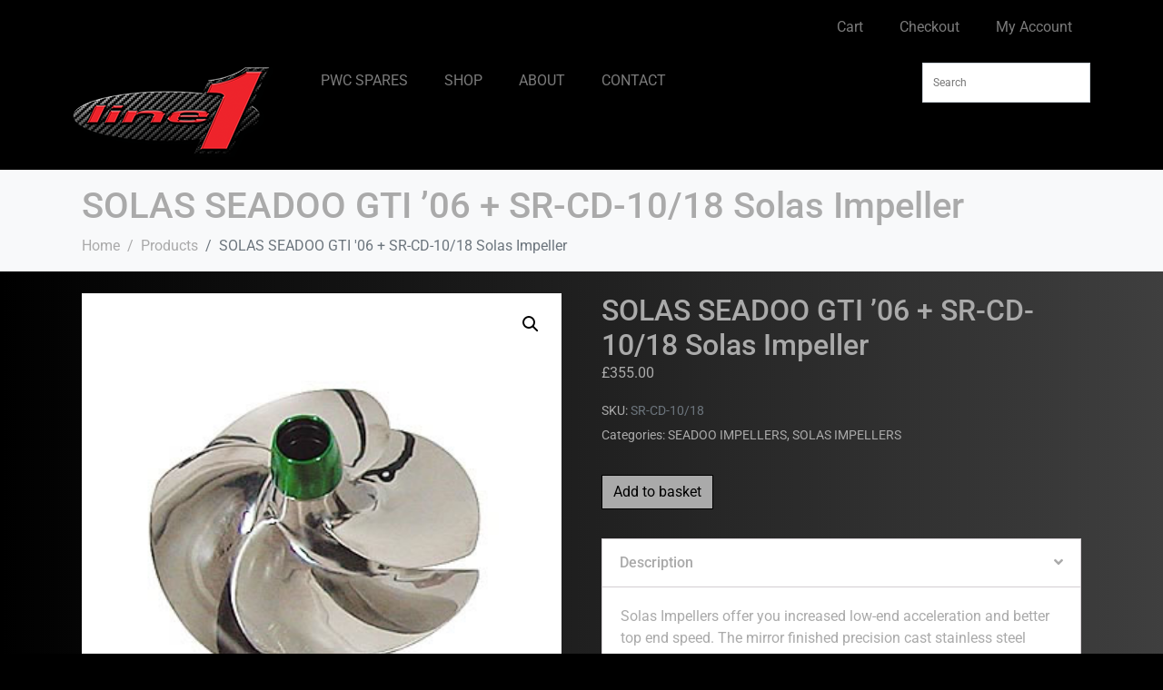

--- FILE ---
content_type: text/html; charset=UTF-8
request_url: https://www.lineonedist.co.uk/shop/solas-impellers/seadoo-impellers/gti-06-sr-cd-1018/
body_size: 18196
content:
<!DOCTYPE html><html lang="en-GB"><head >	<meta charset="UTF-8" />
	<meta name="viewport" content="width=device-width, initial-scale=1" />
	<title>SOLAS SEADOO GTI &#8217;06 + SR-CD-10/18 Solas Impeller &#8211; Line One Distributors</title>
<meta name='robots' content='max-image-preview:large' />
	<style>img:is([sizes="auto" i], [sizes^="auto," i]) { contain-intrinsic-size: 3000px 1500px }</style>
	<link rel="alternate" type="application/rss+xml" title="Line One Distributors &raquo; Feed" href="https://www.lineonedist.co.uk/feed/" />
<link rel="alternate" type="application/rss+xml" title="Line One Distributors &raquo; Comments Feed" href="https://www.lineonedist.co.uk/comments/feed/" />
<link rel="alternate" type="application/rss+xml" title="Line One Distributors &raquo; SOLAS SEADOO GTI &#8217;06 + SR-CD-10/18 Solas Impeller Comments Feed" href="https://www.lineonedist.co.uk/shop/solas-impellers/seadoo-impellers/gti-06-sr-cd-1018/feed/" />
		<!-- This site uses the Google Analytics by ExactMetrics plugin v8.7.1 - Using Analytics tracking - https://www.exactmetrics.com/ -->
		<!-- Note: ExactMetrics is not currently configured on this site. The site owner needs to authenticate with Google Analytics in the ExactMetrics settings panel. -->
					<!-- No tracking code set -->
				<!-- / Google Analytics by ExactMetrics -->
		<script type="text/javascript">
/* <![CDATA[ */
window._wpemojiSettings = {"baseUrl":"https:\/\/s.w.org\/images\/core\/emoji\/15.1.0\/72x72\/","ext":".png","svgUrl":"https:\/\/s.w.org\/images\/core\/emoji\/15.1.0\/svg\/","svgExt":".svg","source":{"concatemoji":"https:\/\/www.lineonedist.co.uk\/wp-includes\/js\/wp-emoji-release.min.js?ver=6eb1cac51fa496ac374db787410e1706"}};
/*! This file is auto-generated */
!function(i,n){var o,s,e;function c(e){try{var t={supportTests:e,timestamp:(new Date).valueOf()};sessionStorage.setItem(o,JSON.stringify(t))}catch(e){}}function p(e,t,n){e.clearRect(0,0,e.canvas.width,e.canvas.height),e.fillText(t,0,0);var t=new Uint32Array(e.getImageData(0,0,e.canvas.width,e.canvas.height).data),r=(e.clearRect(0,0,e.canvas.width,e.canvas.height),e.fillText(n,0,0),new Uint32Array(e.getImageData(0,0,e.canvas.width,e.canvas.height).data));return t.every(function(e,t){return e===r[t]})}function u(e,t,n){switch(t){case"flag":return n(e,"\ud83c\udff3\ufe0f\u200d\u26a7\ufe0f","\ud83c\udff3\ufe0f\u200b\u26a7\ufe0f")?!1:!n(e,"\ud83c\uddfa\ud83c\uddf3","\ud83c\uddfa\u200b\ud83c\uddf3")&&!n(e,"\ud83c\udff4\udb40\udc67\udb40\udc62\udb40\udc65\udb40\udc6e\udb40\udc67\udb40\udc7f","\ud83c\udff4\u200b\udb40\udc67\u200b\udb40\udc62\u200b\udb40\udc65\u200b\udb40\udc6e\u200b\udb40\udc67\u200b\udb40\udc7f");case"emoji":return!n(e,"\ud83d\udc26\u200d\ud83d\udd25","\ud83d\udc26\u200b\ud83d\udd25")}return!1}function f(e,t,n){var r="undefined"!=typeof WorkerGlobalScope&&self instanceof WorkerGlobalScope?new OffscreenCanvas(300,150):i.createElement("canvas"),a=r.getContext("2d",{willReadFrequently:!0}),o=(a.textBaseline="top",a.font="600 32px Arial",{});return e.forEach(function(e){o[e]=t(a,e,n)}),o}function t(e){var t=i.createElement("script");t.src=e,t.defer=!0,i.head.appendChild(t)}"undefined"!=typeof Promise&&(o="wpEmojiSettingsSupports",s=["flag","emoji"],n.supports={everything:!0,everythingExceptFlag:!0},e=new Promise(function(e){i.addEventListener("DOMContentLoaded",e,{once:!0})}),new Promise(function(t){var n=function(){try{var e=JSON.parse(sessionStorage.getItem(o));if("object"==typeof e&&"number"==typeof e.timestamp&&(new Date).valueOf()<e.timestamp+604800&&"object"==typeof e.supportTests)return e.supportTests}catch(e){}return null}();if(!n){if("undefined"!=typeof Worker&&"undefined"!=typeof OffscreenCanvas&&"undefined"!=typeof URL&&URL.createObjectURL&&"undefined"!=typeof Blob)try{var e="postMessage("+f.toString()+"("+[JSON.stringify(s),u.toString(),p.toString()].join(",")+"));",r=new Blob([e],{type:"text/javascript"}),a=new Worker(URL.createObjectURL(r),{name:"wpTestEmojiSupports"});return void(a.onmessage=function(e){c(n=e.data),a.terminate(),t(n)})}catch(e){}c(n=f(s,u,p))}t(n)}).then(function(e){for(var t in e)n.supports[t]=e[t],n.supports.everything=n.supports.everything&&n.supports[t],"flag"!==t&&(n.supports.everythingExceptFlag=n.supports.everythingExceptFlag&&n.supports[t]);n.supports.everythingExceptFlag=n.supports.everythingExceptFlag&&!n.supports.flag,n.DOMReady=!1,n.readyCallback=function(){n.DOMReady=!0}}).then(function(){return e}).then(function(){var e;n.supports.everything||(n.readyCallback(),(e=n.source||{}).concatemoji?t(e.concatemoji):e.wpemoji&&e.twemoji&&(t(e.twemoji),t(e.wpemoji)))}))}((window,document),window._wpemojiSettings);
/* ]]> */
</script>
<style id='wp-emoji-styles-inline-css' type='text/css'>

	img.wp-smiley, img.emoji {
		display: inline !important;
		border: none !important;
		box-shadow: none !important;
		height: 1em !important;
		width: 1em !important;
		margin: 0 0.07em !important;
		vertical-align: -0.1em !important;
		background: none !important;
		padding: 0 !important;
	}
</style>
<link rel='stylesheet' id='wp-block-library-css' href='https://www.lineonedist.co.uk/wp-includes/css/dist/block-library/style.min.css?ver=6eb1cac51fa496ac374db787410e1706' type='text/css' media='all' />
<style id='wp-block-library-theme-inline-css' type='text/css'>
.wp-block-audio :where(figcaption){color:#555;font-size:13px;text-align:center}.is-dark-theme .wp-block-audio :where(figcaption){color:#ffffffa6}.wp-block-audio{margin:0 0 1em}.wp-block-code{border:1px solid #ccc;border-radius:4px;font-family:Menlo,Consolas,monaco,monospace;padding:.8em 1em}.wp-block-embed :where(figcaption){color:#555;font-size:13px;text-align:center}.is-dark-theme .wp-block-embed :where(figcaption){color:#ffffffa6}.wp-block-embed{margin:0 0 1em}.blocks-gallery-caption{color:#555;font-size:13px;text-align:center}.is-dark-theme .blocks-gallery-caption{color:#ffffffa6}:root :where(.wp-block-image figcaption){color:#555;font-size:13px;text-align:center}.is-dark-theme :root :where(.wp-block-image figcaption){color:#ffffffa6}.wp-block-image{margin:0 0 1em}.wp-block-pullquote{border-bottom:4px solid;border-top:4px solid;color:currentColor;margin-bottom:1.75em}.wp-block-pullquote cite,.wp-block-pullquote footer,.wp-block-pullquote__citation{color:currentColor;font-size:.8125em;font-style:normal;text-transform:uppercase}.wp-block-quote{border-left:.25em solid;margin:0 0 1.75em;padding-left:1em}.wp-block-quote cite,.wp-block-quote footer{color:currentColor;font-size:.8125em;font-style:normal;position:relative}.wp-block-quote:where(.has-text-align-right){border-left:none;border-right:.25em solid;padding-left:0;padding-right:1em}.wp-block-quote:where(.has-text-align-center){border:none;padding-left:0}.wp-block-quote.is-large,.wp-block-quote.is-style-large,.wp-block-quote:where(.is-style-plain){border:none}.wp-block-search .wp-block-search__label{font-weight:700}.wp-block-search__button{border:1px solid #ccc;padding:.375em .625em}:where(.wp-block-group.has-background){padding:1.25em 2.375em}.wp-block-separator.has-css-opacity{opacity:.4}.wp-block-separator{border:none;border-bottom:2px solid;margin-left:auto;margin-right:auto}.wp-block-separator.has-alpha-channel-opacity{opacity:1}.wp-block-separator:not(.is-style-wide):not(.is-style-dots){width:100px}.wp-block-separator.has-background:not(.is-style-dots){border-bottom:none;height:1px}.wp-block-separator.has-background:not(.is-style-wide):not(.is-style-dots){height:2px}.wp-block-table{margin:0 0 1em}.wp-block-table td,.wp-block-table th{word-break:normal}.wp-block-table :where(figcaption){color:#555;font-size:13px;text-align:center}.is-dark-theme .wp-block-table :where(figcaption){color:#ffffffa6}.wp-block-video :where(figcaption){color:#555;font-size:13px;text-align:center}.is-dark-theme .wp-block-video :where(figcaption){color:#ffffffa6}.wp-block-video{margin:0 0 1em}:root :where(.wp-block-template-part.has-background){margin-bottom:0;margin-top:0;padding:1.25em 2.375em}
</style>
<style id='classic-theme-styles-inline-css' type='text/css'>
/*! This file is auto-generated */
.wp-block-button__link{color:#fff;background-color:#32373c;border-radius:9999px;box-shadow:none;text-decoration:none;padding:calc(.667em + 2px) calc(1.333em + 2px);font-size:1.125em}.wp-block-file__button{background:#32373c;color:#fff;text-decoration:none}
</style>
<style id='global-styles-inline-css' type='text/css'>
:root{--wp--preset--aspect-ratio--square: 1;--wp--preset--aspect-ratio--4-3: 4/3;--wp--preset--aspect-ratio--3-4: 3/4;--wp--preset--aspect-ratio--3-2: 3/2;--wp--preset--aspect-ratio--2-3: 2/3;--wp--preset--aspect-ratio--16-9: 16/9;--wp--preset--aspect-ratio--9-16: 9/16;--wp--preset--color--black: #000000;--wp--preset--color--cyan-bluish-gray: #abb8c3;--wp--preset--color--white: #ffffff;--wp--preset--color--pale-pink: #f78da7;--wp--preset--color--vivid-red: #cf2e2e;--wp--preset--color--luminous-vivid-orange: #ff6900;--wp--preset--color--luminous-vivid-amber: #fcb900;--wp--preset--color--light-green-cyan: #7bdcb5;--wp--preset--color--vivid-green-cyan: #00d084;--wp--preset--color--pale-cyan-blue: #8ed1fc;--wp--preset--color--vivid-cyan-blue: #0693e3;--wp--preset--color--vivid-purple: #9b51e0;--wp--preset--gradient--vivid-cyan-blue-to-vivid-purple: linear-gradient(135deg,rgba(6,147,227,1) 0%,rgb(155,81,224) 100%);--wp--preset--gradient--light-green-cyan-to-vivid-green-cyan: linear-gradient(135deg,rgb(122,220,180) 0%,rgb(0,208,130) 100%);--wp--preset--gradient--luminous-vivid-amber-to-luminous-vivid-orange: linear-gradient(135deg,rgba(252,185,0,1) 0%,rgba(255,105,0,1) 100%);--wp--preset--gradient--luminous-vivid-orange-to-vivid-red: linear-gradient(135deg,rgba(255,105,0,1) 0%,rgb(207,46,46) 100%);--wp--preset--gradient--very-light-gray-to-cyan-bluish-gray: linear-gradient(135deg,rgb(238,238,238) 0%,rgb(169,184,195) 100%);--wp--preset--gradient--cool-to-warm-spectrum: linear-gradient(135deg,rgb(74,234,220) 0%,rgb(151,120,209) 20%,rgb(207,42,186) 40%,rgb(238,44,130) 60%,rgb(251,105,98) 80%,rgb(254,248,76) 100%);--wp--preset--gradient--blush-light-purple: linear-gradient(135deg,rgb(255,206,236) 0%,rgb(152,150,240) 100%);--wp--preset--gradient--blush-bordeaux: linear-gradient(135deg,rgb(254,205,165) 0%,rgb(254,45,45) 50%,rgb(107,0,62) 100%);--wp--preset--gradient--luminous-dusk: linear-gradient(135deg,rgb(255,203,112) 0%,rgb(199,81,192) 50%,rgb(65,88,208) 100%);--wp--preset--gradient--pale-ocean: linear-gradient(135deg,rgb(255,245,203) 0%,rgb(182,227,212) 50%,rgb(51,167,181) 100%);--wp--preset--gradient--electric-grass: linear-gradient(135deg,rgb(202,248,128) 0%,rgb(113,206,126) 100%);--wp--preset--gradient--midnight: linear-gradient(135deg,rgb(2,3,129) 0%,rgb(40,116,252) 100%);--wp--preset--font-size--small: 13px;--wp--preset--font-size--medium: 20px;--wp--preset--font-size--large: 36px;--wp--preset--font-size--x-large: 42px;--wp--preset--spacing--20: 0.44rem;--wp--preset--spacing--30: 0.67rem;--wp--preset--spacing--40: 1rem;--wp--preset--spacing--50: 1.5rem;--wp--preset--spacing--60: 2.25rem;--wp--preset--spacing--70: 3.38rem;--wp--preset--spacing--80: 5.06rem;--wp--preset--shadow--natural: 6px 6px 9px rgba(0, 0, 0, 0.2);--wp--preset--shadow--deep: 12px 12px 50px rgba(0, 0, 0, 0.4);--wp--preset--shadow--sharp: 6px 6px 0px rgba(0, 0, 0, 0.2);--wp--preset--shadow--outlined: 6px 6px 0px -3px rgba(255, 255, 255, 1), 6px 6px rgba(0, 0, 0, 1);--wp--preset--shadow--crisp: 6px 6px 0px rgba(0, 0, 0, 1);}:where(.is-layout-flex){gap: 0.5em;}:where(.is-layout-grid){gap: 0.5em;}body .is-layout-flex{display: flex;}.is-layout-flex{flex-wrap: wrap;align-items: center;}.is-layout-flex > :is(*, div){margin: 0;}body .is-layout-grid{display: grid;}.is-layout-grid > :is(*, div){margin: 0;}:where(.wp-block-columns.is-layout-flex){gap: 2em;}:where(.wp-block-columns.is-layout-grid){gap: 2em;}:where(.wp-block-post-template.is-layout-flex){gap: 1.25em;}:where(.wp-block-post-template.is-layout-grid){gap: 1.25em;}.has-black-color{color: var(--wp--preset--color--black) !important;}.has-cyan-bluish-gray-color{color: var(--wp--preset--color--cyan-bluish-gray) !important;}.has-white-color{color: var(--wp--preset--color--white) !important;}.has-pale-pink-color{color: var(--wp--preset--color--pale-pink) !important;}.has-vivid-red-color{color: var(--wp--preset--color--vivid-red) !important;}.has-luminous-vivid-orange-color{color: var(--wp--preset--color--luminous-vivid-orange) !important;}.has-luminous-vivid-amber-color{color: var(--wp--preset--color--luminous-vivid-amber) !important;}.has-light-green-cyan-color{color: var(--wp--preset--color--light-green-cyan) !important;}.has-vivid-green-cyan-color{color: var(--wp--preset--color--vivid-green-cyan) !important;}.has-pale-cyan-blue-color{color: var(--wp--preset--color--pale-cyan-blue) !important;}.has-vivid-cyan-blue-color{color: var(--wp--preset--color--vivid-cyan-blue) !important;}.has-vivid-purple-color{color: var(--wp--preset--color--vivid-purple) !important;}.has-black-background-color{background-color: var(--wp--preset--color--black) !important;}.has-cyan-bluish-gray-background-color{background-color: var(--wp--preset--color--cyan-bluish-gray) !important;}.has-white-background-color{background-color: var(--wp--preset--color--white) !important;}.has-pale-pink-background-color{background-color: var(--wp--preset--color--pale-pink) !important;}.has-vivid-red-background-color{background-color: var(--wp--preset--color--vivid-red) !important;}.has-luminous-vivid-orange-background-color{background-color: var(--wp--preset--color--luminous-vivid-orange) !important;}.has-luminous-vivid-amber-background-color{background-color: var(--wp--preset--color--luminous-vivid-amber) !important;}.has-light-green-cyan-background-color{background-color: var(--wp--preset--color--light-green-cyan) !important;}.has-vivid-green-cyan-background-color{background-color: var(--wp--preset--color--vivid-green-cyan) !important;}.has-pale-cyan-blue-background-color{background-color: var(--wp--preset--color--pale-cyan-blue) !important;}.has-vivid-cyan-blue-background-color{background-color: var(--wp--preset--color--vivid-cyan-blue) !important;}.has-vivid-purple-background-color{background-color: var(--wp--preset--color--vivid-purple) !important;}.has-black-border-color{border-color: var(--wp--preset--color--black) !important;}.has-cyan-bluish-gray-border-color{border-color: var(--wp--preset--color--cyan-bluish-gray) !important;}.has-white-border-color{border-color: var(--wp--preset--color--white) !important;}.has-pale-pink-border-color{border-color: var(--wp--preset--color--pale-pink) !important;}.has-vivid-red-border-color{border-color: var(--wp--preset--color--vivid-red) !important;}.has-luminous-vivid-orange-border-color{border-color: var(--wp--preset--color--luminous-vivid-orange) !important;}.has-luminous-vivid-amber-border-color{border-color: var(--wp--preset--color--luminous-vivid-amber) !important;}.has-light-green-cyan-border-color{border-color: var(--wp--preset--color--light-green-cyan) !important;}.has-vivid-green-cyan-border-color{border-color: var(--wp--preset--color--vivid-green-cyan) !important;}.has-pale-cyan-blue-border-color{border-color: var(--wp--preset--color--pale-cyan-blue) !important;}.has-vivid-cyan-blue-border-color{border-color: var(--wp--preset--color--vivid-cyan-blue) !important;}.has-vivid-purple-border-color{border-color: var(--wp--preset--color--vivid-purple) !important;}.has-vivid-cyan-blue-to-vivid-purple-gradient-background{background: var(--wp--preset--gradient--vivid-cyan-blue-to-vivid-purple) !important;}.has-light-green-cyan-to-vivid-green-cyan-gradient-background{background: var(--wp--preset--gradient--light-green-cyan-to-vivid-green-cyan) !important;}.has-luminous-vivid-amber-to-luminous-vivid-orange-gradient-background{background: var(--wp--preset--gradient--luminous-vivid-amber-to-luminous-vivid-orange) !important;}.has-luminous-vivid-orange-to-vivid-red-gradient-background{background: var(--wp--preset--gradient--luminous-vivid-orange-to-vivid-red) !important;}.has-very-light-gray-to-cyan-bluish-gray-gradient-background{background: var(--wp--preset--gradient--very-light-gray-to-cyan-bluish-gray) !important;}.has-cool-to-warm-spectrum-gradient-background{background: var(--wp--preset--gradient--cool-to-warm-spectrum) !important;}.has-blush-light-purple-gradient-background{background: var(--wp--preset--gradient--blush-light-purple) !important;}.has-blush-bordeaux-gradient-background{background: var(--wp--preset--gradient--blush-bordeaux) !important;}.has-luminous-dusk-gradient-background{background: var(--wp--preset--gradient--luminous-dusk) !important;}.has-pale-ocean-gradient-background{background: var(--wp--preset--gradient--pale-ocean) !important;}.has-electric-grass-gradient-background{background: var(--wp--preset--gradient--electric-grass) !important;}.has-midnight-gradient-background{background: var(--wp--preset--gradient--midnight) !important;}.has-small-font-size{font-size: var(--wp--preset--font-size--small) !important;}.has-medium-font-size{font-size: var(--wp--preset--font-size--medium) !important;}.has-large-font-size{font-size: var(--wp--preset--font-size--large) !important;}.has-x-large-font-size{font-size: var(--wp--preset--font-size--x-large) !important;}
:where(.wp-block-post-template.is-layout-flex){gap: 1.25em;}:where(.wp-block-post-template.is-layout-grid){gap: 1.25em;}
:where(.wp-block-columns.is-layout-flex){gap: 2em;}:where(.wp-block-columns.is-layout-grid){gap: 2em;}
:root :where(.wp-block-pullquote){font-size: 1.5em;line-height: 1.6;}
</style>
<link rel='stylesheet' id='contact-form-7-css' href='https://www.lineonedist.co.uk/wp-content/plugins/contact-form-7/includes/css/styles.css?ver=6.1' type='text/css' media='all' />
<link rel='stylesheet' id='photoswipe-css' href='https://www.lineonedist.co.uk/wp-content/plugins/woocommerce/assets/css/photoswipe/photoswipe.min.css?ver=10.0.4' type='text/css' media='all' />
<link rel='stylesheet' id='photoswipe-default-skin-css' href='https://www.lineonedist.co.uk/wp-content/plugins/woocommerce/assets/css/photoswipe/default-skin/default-skin.min.css?ver=10.0.4' type='text/css' media='all' />
<link rel='stylesheet' id='woocommerce-layout-css' href='https://www.lineonedist.co.uk/wp-content/plugins/woocommerce/assets/css/woocommerce-layout.css?ver=10.0.4' type='text/css' media='all' />
<link rel='stylesheet' id='woocommerce-smallscreen-css' href='https://www.lineonedist.co.uk/wp-content/plugins/woocommerce/assets/css/woocommerce-smallscreen.css?ver=10.0.4' type='text/css' media='only screen and (max-width: 768px)' />
<link rel='stylesheet' id='woocommerce-general-css' href='https://www.lineonedist.co.uk/wp-content/plugins/woocommerce/assets/css/woocommerce.css?ver=10.0.4' type='text/css' media='all' />
<style id='woocommerce-inline-inline-css' type='text/css'>
.woocommerce form .form-row .required { visibility: visible; }
</style>
<link rel='stylesheet' id='aws-style-css' href='https://www.lineonedist.co.uk/wp-content/plugins/advanced-woo-search/assets/css/common.min.css?ver=3.39' type='text/css' media='all' />
<link rel='stylesheet' id='brands-styles-css' href='https://www.lineonedist.co.uk/wp-content/plugins/woocommerce/assets/css/brands.css?ver=10.0.4' type='text/css' media='all' />
<link rel='stylesheet' id='jupiterx-popups-animation-css' href='https://www.lineonedist.co.uk/wp-content/plugins/jupiterx-core/includes/extensions/raven/assets/lib/animate/animate.min.css?ver=4.9.1' type='text/css' media='all' />
<link rel='stylesheet' id='jupiterx-css' href='https://www.lineonedist.co.uk/wp-content/uploads/jupiterx/compiler/jupiterx/dd87aa6.css?ver=4.9.1' type='text/css' media='all' />
<link rel='stylesheet' id='jupiterx-elements-dynamic-styles-css' href='https://www.lineonedist.co.uk/wp-content/uploads/jupiterx/compiler/jupiterx-elements-dynamic-styles/9405aea.css?ver=4.9.1' type='text/css' media='all' />
<link rel='stylesheet' id='elementor-icons-css' href='https://www.lineonedist.co.uk/wp-content/plugins/elementor/assets/lib/eicons/css/elementor-icons.min.css?ver=5.43.0' type='text/css' media='all' />
<link rel='stylesheet' id='elementor-frontend-css' href='https://www.lineonedist.co.uk/wp-content/plugins/elementor/assets/css/frontend.min.css?ver=3.30.3' type='text/css' media='all' />
<link rel='stylesheet' id='font-awesome-css' href='https://www.lineonedist.co.uk/wp-content/plugins/elementor/assets/lib/font-awesome/css/font-awesome.min.css?ver=4.7.0' type='text/css' media='all' />
<link rel='stylesheet' id='jupiterx-core-raven-frontend-css' href='https://www.lineonedist.co.uk/wp-content/plugins/jupiterx-core/includes/extensions/raven/assets/css/frontend.min.css?ver=6eb1cac51fa496ac374db787410e1706' type='text/css' media='all' />
<link rel='stylesheet' id='elementor-post-6574-css' href='https://www.lineonedist.co.uk/wp-content/uploads/elementor/css/post-6574.css?ver=1753822180' type='text/css' media='all' />
<link rel='stylesheet' id='flatpickr-css' href='https://www.lineonedist.co.uk/wp-content/plugins/elementor/assets/lib/flatpickr/flatpickr.min.css?ver=4.6.13' type='text/css' media='all' />
<link rel='stylesheet' id='elementor-post-6269-css' href='https://www.lineonedist.co.uk/wp-content/uploads/elementor/css/post-6269.css?ver=1753822180' type='text/css' media='all' />
<link rel='stylesheet' id='elementor-post-6349-css' href='https://www.lineonedist.co.uk/wp-content/uploads/elementor/css/post-6349.css?ver=1753822180' type='text/css' media='all' />
<link rel='stylesheet' id='elementor-gf-local-roboto-css' href='https://www.lineonedist.co.uk/wp-content/uploads/elementor/google-fonts/css/roboto.css?ver=1745859428' type='text/css' media='all' />
<link rel='stylesheet' id='elementor-gf-local-robotoslab-css' href='https://www.lineonedist.co.uk/wp-content/uploads/elementor/google-fonts/css/robotoslab.css?ver=1745859432' type='text/css' media='all' />
<script type="text/javascript" src="https://www.lineonedist.co.uk/wp-includes/js/jquery/jquery.min.js?ver=3.7.1" id="jquery-core-js"></script>
<script type="text/javascript" src="https://www.lineonedist.co.uk/wp-includes/js/jquery/jquery-migrate.min.js?ver=3.4.1" id="jquery-migrate-js"></script>
<script type="text/javascript" src="//www.lineonedist.co.uk/wp-content/plugins/revslider/sr6/assets/js/rbtools.min.js?ver=6.7.29" async id="tp-tools-js"></script>
<script type="text/javascript" src="//www.lineonedist.co.uk/wp-content/plugins/revslider/sr6/assets/js/rs6.min.js?ver=6.7.34" async id="revmin-js"></script>
<script type="text/javascript" src="https://www.lineonedist.co.uk/wp-content/plugins/woocommerce/assets/js/jquery-blockui/jquery.blockUI.min.js?ver=2.7.0-wc.10.0.4" id="jquery-blockui-js" data-wp-strategy="defer"></script>
<script type="text/javascript" id="wc-add-to-cart-js-extra">
/* <![CDATA[ */
var wc_add_to_cart_params = {"ajax_url":"\/wp-admin\/admin-ajax.php","wc_ajax_url":"\/?wc-ajax=%%endpoint%%","i18n_view_cart":"View basket","cart_url":"https:\/\/www.lineonedist.co.uk\/cart\/","is_cart":"","cart_redirect_after_add":"no"};
/* ]]> */
</script>
<script type="text/javascript" src="https://www.lineonedist.co.uk/wp-content/plugins/woocommerce/assets/js/frontend/add-to-cart.min.js?ver=10.0.4" id="wc-add-to-cart-js" data-wp-strategy="defer"></script>
<script type="text/javascript" src="https://www.lineonedist.co.uk/wp-content/plugins/woocommerce/assets/js/zoom/jquery.zoom.min.js?ver=1.7.21-wc.10.0.4" id="zoom-js" defer="defer" data-wp-strategy="defer"></script>
<script type="text/javascript" src="https://www.lineonedist.co.uk/wp-content/plugins/woocommerce/assets/js/photoswipe/photoswipe.min.js?ver=4.1.1-wc.10.0.4" id="photoswipe-js" defer="defer" data-wp-strategy="defer"></script>
<script type="text/javascript" src="https://www.lineonedist.co.uk/wp-content/plugins/woocommerce/assets/js/photoswipe/photoswipe-ui-default.min.js?ver=4.1.1-wc.10.0.4" id="photoswipe-ui-default-js" defer="defer" data-wp-strategy="defer"></script>
<script type="text/javascript" id="wc-single-product-js-extra">
/* <![CDATA[ */
var wc_single_product_params = {"i18n_required_rating_text":"Please select a rating","i18n_rating_options":["1 of 5 stars","2 of 5 stars","3 of 5 stars","4 of 5 stars","5 of 5 stars"],"i18n_product_gallery_trigger_text":"View full-screen image gallery","review_rating_required":"yes","flexslider":{"rtl":false,"animation":"slide","smoothHeight":true,"directionNav":true,"controlNav":"thumbnails","slideshow":false,"animationSpeed":500,"animationLoop":false,"allowOneSlide":false,"prevText":"<svg fill=\"#333333\" version=\"1.1\" id=\"Layer_1\" xmlns=\"http:\/\/www.w3.org\/2000\/svg\" xmlns:xlink=\"http:\/\/www.w3.org\/1999\/xlink\" x=\"0px\" y=\"0px\" width=\"7.2px\" height=\"12px\" viewBox=\"0 0 7.2 12\" style=\"enable-background:new 0 0 7.2 12;\" xml:space=\"preserve\"><path class=\"st0\" d=\"M2.4,6l4.5-4.3c0.4-0.4,0.4-1,0-1.4c-0.4-0.4-1-0.4-1.4,0l-5.2,5C0.1,5.5,0,5.7,0,6s0.1,0.5,0.3,0.7l5.2,5\tC5.7,11.9,6,12,6.2,12c0.3,0,0.5-0.1,0.7-0.3c0.4-0.4,0.4-1,0-1.4L2.4,6z\"\/><\/svg>","nextText":"<svg fill=\"#333333\" version=\"1.1\" id=\"Layer_1\" xmlns=\"http:\/\/www.w3.org\/2000\/svg\" xmlns:xlink=\"http:\/\/www.w3.org\/1999\/xlink\" x=\"0px\" y=\"0px\" width=\"7.2px\" height=\"12px\" viewBox=\"0 0 7.2 12\" style=\"enable-background:new 0 0 7.2 12;\" xml:space=\"preserve\"><path class=\"st0\" d=\"M4.8,6l-4.5,4.3c-0.4,0.4-0.4,1,0,1.4c0.4,0.4,1,0.4,1.4,0l5.2-5C7.1,6.5,7.2,6.3,7.2,6S7.1,5.5,6.9,5.3l-5.2-5C1.5,0.1,1.2,0,1,0C0.7,0,0.5,0.1,0.3,0.3c-0.4,0.4-0.4,1,0,1.4L4.8,6z\"\/><\/svg>"},"zoom_enabled":"1","zoom_options":[],"photoswipe_enabled":"1","photoswipe_options":{"shareEl":false,"closeOnScroll":false,"history":false,"hideAnimationDuration":0,"showAnimationDuration":0},"flexslider_enabled":"1"};
/* ]]> */
</script>
<script type="text/javascript" src="https://www.lineonedist.co.uk/wp-content/plugins/woocommerce/assets/js/frontend/single-product.min.js?ver=10.0.4" id="wc-single-product-js" defer="defer" data-wp-strategy="defer"></script>
<script type="text/javascript" src="https://www.lineonedist.co.uk/wp-content/plugins/woocommerce/assets/js/js-cookie/js.cookie.min.js?ver=2.1.4-wc.10.0.4" id="js-cookie-js" defer="defer" data-wp-strategy="defer"></script>
<script type="text/javascript" id="woocommerce-js-extra">
/* <![CDATA[ */
var woocommerce_params = {"ajax_url":"\/wp-admin\/admin-ajax.php","wc_ajax_url":"\/?wc-ajax=%%endpoint%%","i18n_password_show":"Show password","i18n_password_hide":"Hide password"};
/* ]]> */
</script>
<script type="text/javascript" src="https://www.lineonedist.co.uk/wp-content/plugins/woocommerce/assets/js/frontend/woocommerce.min.js?ver=10.0.4" id="woocommerce-js" defer="defer" data-wp-strategy="defer"></script>
<script type="text/javascript" src="https://www.lineonedist.co.uk/wp-content/plugins/js_composer/assets/js/vendors/woocommerce-add-to-cart.js?ver=6.2.0" id="vc_woocommerce-add-to-cart-js-js"></script>
<script type="text/javascript" src="https://www.lineonedist.co.uk/wp-content/themes/jupiterx/lib/assets/dist/js/utils.min.js?ver=4.9.1" id="jupiterx-utils-js"></script>
<link rel="EditURI" type="application/rsd+xml" title="RSD" href="https://www.lineonedist.co.uk/xmlrpc.php?rsd" />

<link rel="canonical" href="https://www.lineonedist.co.uk/shop/solas-impellers/seadoo-impellers/gti-06-sr-cd-1018/" />
<link rel='shortlink' href='https://www.lineonedist.co.uk/?p=2378' />
<link rel="alternate" title="oEmbed (JSON)" type="application/json+oembed" href="https://www.lineonedist.co.uk/wp-json/oembed/1.0/embed?url=https%3A%2F%2Fwww.lineonedist.co.uk%2Fshop%2Fsolas-impellers%2Fseadoo-impellers%2Fgti-06-sr-cd-1018%2F" />
<link rel="alternate" title="oEmbed (XML)" type="text/xml+oembed" href="https://www.lineonedist.co.uk/wp-json/oembed/1.0/embed?url=https%3A%2F%2Fwww.lineonedist.co.uk%2Fshop%2Fsolas-impellers%2Fseadoo-impellers%2Fgti-06-sr-cd-1018%2F&#038;format=xml" />
	<noscript><style>.woocommerce-product-gallery{ opacity: 1 !important; }</style></noscript>
	<meta name="generator" content="Elementor 3.30.3; features: additional_custom_breakpoints; settings: css_print_method-external, google_font-enabled, font_display-auto">
			<style>
				.e-con.e-parent:nth-of-type(n+4):not(.e-lazyloaded):not(.e-no-lazyload),
				.e-con.e-parent:nth-of-type(n+4):not(.e-lazyloaded):not(.e-no-lazyload) * {
					background-image: none !important;
				}
				@media screen and (max-height: 1024px) {
					.e-con.e-parent:nth-of-type(n+3):not(.e-lazyloaded):not(.e-no-lazyload),
					.e-con.e-parent:nth-of-type(n+3):not(.e-lazyloaded):not(.e-no-lazyload) * {
						background-image: none !important;
					}
				}
				@media screen and (max-height: 640px) {
					.e-con.e-parent:nth-of-type(n+2):not(.e-lazyloaded):not(.e-no-lazyload),
					.e-con.e-parent:nth-of-type(n+2):not(.e-lazyloaded):not(.e-no-lazyload) * {
						background-image: none !important;
					}
				}
			</style>
			<meta name="generator" content="Powered by WPBakery Page Builder - drag and drop page builder for WordPress."/>
<meta name="generator" content="Powered by Slider Revolution 6.7.34 - responsive, Mobile-Friendly Slider Plugin for WordPress with comfortable drag and drop interface." />
<link rel="icon" href="https://www.lineonedist.co.uk/wp-content/uploads/2016/02/cropped-LineOneLogo-copy-32x32.png" sizes="32x32" />
<link rel="icon" href="https://www.lineonedist.co.uk/wp-content/uploads/2016/02/cropped-LineOneLogo-copy-192x192.png" sizes="192x192" />
<link rel="apple-touch-icon" href="https://www.lineonedist.co.uk/wp-content/uploads/2016/02/cropped-LineOneLogo-copy-180x180.png" />
<meta name="msapplication-TileImage" content="https://www.lineonedist.co.uk/wp-content/uploads/2016/02/cropped-LineOneLogo-copy-270x270.png" />
<script>function setREVStartSize(e){
			//window.requestAnimationFrame(function() {
				window.RSIW = window.RSIW===undefined ? window.innerWidth : window.RSIW;
				window.RSIH = window.RSIH===undefined ? window.innerHeight : window.RSIH;
				try {
					var pw = document.getElementById(e.c).parentNode.offsetWidth,
						newh;
					pw = pw===0 || isNaN(pw) || (e.l=="fullwidth" || e.layout=="fullwidth") ? window.RSIW : pw;
					e.tabw = e.tabw===undefined ? 0 : parseInt(e.tabw);
					e.thumbw = e.thumbw===undefined ? 0 : parseInt(e.thumbw);
					e.tabh = e.tabh===undefined ? 0 : parseInt(e.tabh);
					e.thumbh = e.thumbh===undefined ? 0 : parseInt(e.thumbh);
					e.tabhide = e.tabhide===undefined ? 0 : parseInt(e.tabhide);
					e.thumbhide = e.thumbhide===undefined ? 0 : parseInt(e.thumbhide);
					e.mh = e.mh===undefined || e.mh=="" || e.mh==="auto" ? 0 : parseInt(e.mh,0);
					if(e.layout==="fullscreen" || e.l==="fullscreen")
						newh = Math.max(e.mh,window.RSIH);
					else{
						e.gw = Array.isArray(e.gw) ? e.gw : [e.gw];
						for (var i in e.rl) if (e.gw[i]===undefined || e.gw[i]===0) e.gw[i] = e.gw[i-1];
						e.gh = e.el===undefined || e.el==="" || (Array.isArray(e.el) && e.el.length==0)? e.gh : e.el;
						e.gh = Array.isArray(e.gh) ? e.gh : [e.gh];
						for (var i in e.rl) if (e.gh[i]===undefined || e.gh[i]===0) e.gh[i] = e.gh[i-1];
											
						var nl = new Array(e.rl.length),
							ix = 0,
							sl;
						e.tabw = e.tabhide>=pw ? 0 : e.tabw;
						e.thumbw = e.thumbhide>=pw ? 0 : e.thumbw;
						e.tabh = e.tabhide>=pw ? 0 : e.tabh;
						e.thumbh = e.thumbhide>=pw ? 0 : e.thumbh;
						for (var i in e.rl) nl[i] = e.rl[i]<window.RSIW ? 0 : e.rl[i];
						sl = nl[0];
						for (var i in nl) if (sl>nl[i] && nl[i]>0) { sl = nl[i]; ix=i;}
						var m = pw>(e.gw[ix]+e.tabw+e.thumbw) ? 1 : (pw-(e.tabw+e.thumbw)) / (e.gw[ix]);
						newh =  (e.gh[ix] * m) + (e.tabh + e.thumbh);
					}
					var el = document.getElementById(e.c);
					if (el!==null && el) el.style.height = newh+"px";
					el = document.getElementById(e.c+"_wrapper");
					if (el!==null && el) {
						el.style.height = newh+"px";
						el.style.display = "block";
					}
				} catch(e){
					console.log("Failure at Presize of Slider:" + e)
				}
			//});
		  };</script>
<noscript><style> .wpb_animate_when_almost_visible { opacity: 1; }</style></noscript></head><body class="wp-singular product-template-default single single-product postid-2378 wp-theme-jupiterx no-js theme-jupiterx woocommerce woocommerce-page woocommerce-no-js jupiterx-woocommerce-notices-style-initialized wpb-js-composer js-comp-ver-6.2.0 vc_responsive jupiterx-product-template-5 elementor-default elementor-kit-6574" itemscope="itemscope" itemtype="http://schema.org/WebPage"><a class="jupiterx-a11y jupiterx-a11y-skip-navigation-link" href="#jupiterx-main">Skip to content</a><div class="jupiterx-site"><header class="jupiterx-header jupiterx-header-custom" data-jupiterx-settings="{&quot;breakpoint&quot;:&quot;767.98&quot;,&quot;template&quot;:&quot;6269&quot;,&quot;behavior&quot;:&quot;&quot;}" role="banner" itemscope="itemscope" itemtype="http://schema.org/WPHeader">		<div data-elementor-type="header" data-elementor-id="6269" class="elementor elementor-6269">
						<section class="elementor-section elementor-top-section elementor-element elementor-element-a6ad655 elementor-section-boxed elementor-section-height-default elementor-section-height-default" data-id="a6ad655" data-element_type="section">
						<div class="elementor-container elementor-column-gap-default">
						</div>
		</section>
				<section class="elementor-section elementor-top-section elementor-element elementor-element-1d7d181 elementor-section-boxed elementor-section-height-default elementor-section-height-default" data-id="1d7d181" data-element_type="section">
						<div class="elementor-container elementor-column-gap-default">
					<div class="elementor-column elementor-col-100 elementor-top-column elementor-element elementor-element-0c6ace7" data-id="0c6ace7" data-element_type="column">
			<div class="elementor-widget-wrap elementor-element-populated">
						<div class="elementor-element elementor-element-4737058 raven-nav-menu-align-right raven-nav-menu-stretch raven-breakpoint-mobile raven-mobile-nav-menu-align-left elementor-widget elementor-widget-raven-nav-menu" data-id="4737058" data-element_type="widget" data-settings="{&quot;submenu_icon&quot;:&quot;&lt;svg 0=\&quot;fas fa-chevron-down\&quot; class=\&quot;e-font-icon-svg e-fas-chevron-down\&quot;&gt;\r\n\t\t\t\t\t&lt;use xlink:href=\&quot;#fas-chevron-down\&quot;&gt;\r\n\t\t\t\t\t\t&lt;symbol id=\&quot;fas-chevron-down\&quot; viewBox=\&quot;0 0 448 512\&quot;&gt;\r\n\t\t\t\t\t\t\t&lt;path d=\&quot;M207.029 381.476L12.686 187.132c-9.373-9.373-9.373-24.569 0-33.941l22.667-22.667c9.357-9.357 24.522-9.375 33.901-.04L224 284.505l154.745-154.021c9.379-9.335 24.544-9.317 33.901.04l22.667 22.667c9.373 9.373 9.373 24.569 0 33.941L240.971 381.476c-9.373 9.372-24.569 9.372-33.942 0z\&quot;&gt;&lt;\/path&gt;\r\n\t\t\t\t\t\t&lt;\/symbol&gt;\r\n\t\t\t\t\t&lt;\/use&gt;\r\n\t\t\t\t&lt;\/svg&gt;&quot;,&quot;full_width&quot;:&quot;stretch&quot;,&quot;mobile_layout&quot;:&quot;dropdown&quot;,&quot;submenu_space_between&quot;:{&quot;unit&quot;:&quot;px&quot;,&quot;size&quot;:&quot;&quot;,&quot;sizes&quot;:[]},&quot;submenu_opening_position&quot;:&quot;bottom&quot;}" data-widget_type="raven-nav-menu.default">
				<div class="elementor-widget-container">
							<nav class="raven-nav-menu-main raven-nav-menu-horizontal raven-nav-menu-tablet- raven-nav-menu-mobile- raven-nav-icons-hidden-tablet raven-nav-icons-hidden-mobile">
			<ul id="menu-4737058" class="raven-nav-menu"><li class="menu-item menu-item-type-post_type menu-item-object-page menu-item-6345"><a href="https://www.lineonedist.co.uk/cart/" class="raven-menu-item raven-link-item ">Cart</a></li>
<li class="menu-item menu-item-type-post_type menu-item-object-page menu-item-6346"><a href="https://www.lineonedist.co.uk/checkout/" class="raven-menu-item raven-link-item ">Checkout</a></li>
<li class="menu-item menu-item-type-post_type menu-item-object-page menu-item-6347"><a href="https://www.lineonedist.co.uk/my-account-2/" class="raven-menu-item raven-link-item ">My Account</a></li>
</ul>		</nav>

		<div class="raven-nav-menu-toggle">

						<div class="raven-nav-menu-toggle-button ">
								<span class="fa fa-bars"></span>
								</div>

		</div>
		<nav class="raven-nav-icons-hidden-tablet raven-nav-icons-hidden-mobile raven-nav-menu-mobile raven-nav-menu-dropdown">
									<div class="raven-container">
				<ul id="menu-mobile-4737058" class="raven-nav-menu"><li class="menu-item menu-item-type-post_type menu-item-object-page menu-item-6345"><a href="https://www.lineonedist.co.uk/cart/" class="raven-menu-item raven-link-item ">Cart</a></li>
<li class="menu-item menu-item-type-post_type menu-item-object-page menu-item-6346"><a href="https://www.lineonedist.co.uk/checkout/" class="raven-menu-item raven-link-item ">Checkout</a></li>
<li class="menu-item menu-item-type-post_type menu-item-object-page menu-item-6347"><a href="https://www.lineonedist.co.uk/my-account-2/" class="raven-menu-item raven-link-item ">My Account</a></li>
</ul>			</div>
		</nav>
						</div>
				</div>
					</div>
		</div>
					</div>
		</section>
				<section class="elementor-section elementor-top-section elementor-element elementor-element-f7c082d elementor-section-boxed elementor-section-height-default elementor-section-height-default" data-id="f7c082d" data-element_type="section" data-settings="{&quot;background_background&quot;:&quot;gradient&quot;}">
						<div class="elementor-container elementor-column-gap-default">
					<div class="elementor-column elementor-col-50 elementor-top-column elementor-element elementor-element-ec66086" data-id="ec66086" data-element_type="column">
			<div class="elementor-widget-wrap elementor-element-populated">
						<div class="elementor-element elementor-element-9841e89 elementor-widget elementor-widget-raven-site-logo" data-id="9841e89" data-element_type="widget" data-widget_type="raven-site-logo.default">
				<div class="elementor-widget-container">
							<div class="raven-widget-wrapper">
			<div class="raven-site-logo raven-site-logo-customizer">
									<a class="raven-site-logo-link" href="https://www.lineonedist.co.uk">
								<picture><img src="https://www.lineonedist.co.uk/wp-content/uploads/2016/02/LineOneLogo.png" alt="Line One Distributors" data-no-lazy="1" /></picture>									</a>
							</div>
		</div>
						</div>
				</div>
					</div>
		</div>
				<div class="elementor-column elementor-col-50 elementor-top-column elementor-element elementor-element-48f265d" data-id="48f265d" data-element_type="column">
			<div class="elementor-widget-wrap elementor-element-populated">
						<div class="elementor-element elementor-element-acc8ccf raven-nav-menu-stretch raven-breakpoint-mobile raven-nav-menu-align-left raven-mobile-nav-menu-align-left elementor-widget elementor-widget-raven-nav-menu" data-id="acc8ccf" data-element_type="widget" data-settings="{&quot;submenu_icon&quot;:&quot;&lt;svg 0=\&quot;fas fa-chevron-down\&quot; class=\&quot;e-font-icon-svg e-fas-chevron-down\&quot;&gt;\r\n\t\t\t\t\t&lt;use xlink:href=\&quot;#fas-chevron-down\&quot;&gt;\r\n\t\t\t\t\t\t&lt;symbol id=\&quot;fas-chevron-down\&quot; viewBox=\&quot;0 0 448 512\&quot;&gt;\r\n\t\t\t\t\t\t\t&lt;path d=\&quot;M207.029 381.476L12.686 187.132c-9.373-9.373-9.373-24.569 0-33.941l22.667-22.667c9.357-9.357 24.522-9.375 33.901-.04L224 284.505l154.745-154.021c9.379-9.335 24.544-9.317 33.901.04l22.667 22.667c9.373 9.373 9.373 24.569 0 33.941L240.971 381.476c-9.373 9.372-24.569 9.372-33.942 0z\&quot;&gt;&lt;\/path&gt;\r\n\t\t\t\t\t\t&lt;\/symbol&gt;\r\n\t\t\t\t\t&lt;\/use&gt;\r\n\t\t\t\t&lt;\/svg&gt;&quot;,&quot;full_width&quot;:&quot;stretch&quot;,&quot;mobile_layout&quot;:&quot;dropdown&quot;,&quot;submenu_space_between&quot;:{&quot;unit&quot;:&quot;px&quot;,&quot;size&quot;:&quot;&quot;,&quot;sizes&quot;:[]},&quot;submenu_opening_position&quot;:&quot;bottom&quot;}" data-widget_type="raven-nav-menu.default">
				<div class="elementor-widget-container">
							<nav class="raven-nav-menu-main raven-nav-menu-horizontal raven-nav-menu-tablet- raven-nav-menu-mobile- raven-nav-icons-hidden-tablet raven-nav-icons-hidden-mobile">
			<ul id="menu-acc8ccf" class="raven-nav-menu"><li class="menu-item menu-item-type-post_type menu-item-object-page menu-item-home menu-item-4181"><a href="https://www.lineonedist.co.uk/" class="raven-menu-item raven-link-item ">PWC SPARES</a></li>
<li class="menu-item menu-item-type-post_type menu-item-object-page current_page_parent menu-item-4182"><a href="https://www.lineonedist.co.uk/shop/" class="raven-menu-item raven-link-item ">SHOP</a></li>
<li class="menu-item menu-item-type-post_type menu-item-object-page menu-item-4221"><a href="https://www.lineonedist.co.uk/about/" class="raven-menu-item raven-link-item ">ABOUT</a></li>
<li class="menu-item menu-item-type-post_type menu-item-object-page menu-item-4185"><a href="https://www.lineonedist.co.uk/contact/" class="raven-menu-item raven-link-item ">CONTACT</a></li>
</ul>		</nav>

		<div class="raven-nav-menu-toggle">

						<div class="raven-nav-menu-toggle-button ">
								<span class="fa fa-bars"></span>
								</div>

		</div>
		<nav class="raven-nav-icons-hidden-tablet raven-nav-icons-hidden-mobile raven-nav-menu-mobile raven-nav-menu-dropdown">
									<div class="raven-container">
				<ul id="menu-mobile-acc8ccf" class="raven-nav-menu"><li class="menu-item menu-item-type-post_type menu-item-object-page menu-item-home menu-item-4181"><a href="https://www.lineonedist.co.uk/" class="raven-menu-item raven-link-item ">PWC SPARES</a></li>
<li class="menu-item menu-item-type-post_type menu-item-object-page current_page_parent menu-item-4182"><a href="https://www.lineonedist.co.uk/shop/" class="raven-menu-item raven-link-item ">SHOP</a></li>
<li class="menu-item menu-item-type-post_type menu-item-object-page menu-item-4221"><a href="https://www.lineonedist.co.uk/about/" class="raven-menu-item raven-link-item ">ABOUT</a></li>
<li class="menu-item menu-item-type-post_type menu-item-object-page menu-item-4185"><a href="https://www.lineonedist.co.uk/contact/" class="raven-menu-item raven-link-item ">CONTACT</a></li>
</ul>			</div>
		</nav>
						</div>
				</div>
					</div>
		</div>
				<div class="elementor-column elementor-col-100 elementor-top-column elementor-element elementor-element-c79de39" data-id="c79de39" data-element_type="column">
			<div class="elementor-widget-wrap elementor-element-populated">
						<div class="elementor-element elementor-element-4aef04b elementor-widget elementor-widget-wp-widget-woocommerce_product_search" data-id="4aef04b" data-element_type="widget" data-widget_type="wp-widget-woocommerce_product_search.default">
				<div class="elementor-widget-container">
					<div class="jupiterx-widget widget_woocommerce_product_search woocommerce"><div class="jupiterx-widget-content"><div class="aws-container" data-url="/?wc-ajax=aws_action" data-siteurl="https://www.lineonedist.co.uk" data-lang="" data-show-loader="true" data-show-more="true" data-show-page="true" data-ajax-search="true" data-show-clear="true" data-mobile-screen="false" data-use-analytics="false" data-min-chars="1" data-buttons-order="1" data-timeout="300" data-is-mobile="false" data-page-id="2378" data-tax="" ><form class="aws-search-form" action="https://www.lineonedist.co.uk/" method="get" role="search" ><div class="aws-wrapper"><label class="aws-search-label" for="697191de3e62d">Search</label><input type="search" name="s" id="697191de3e62d" value="" class="aws-search-field" placeholder="Search" autocomplete="off" /><input type="hidden" name="post_type" value="product"><input type="hidden" name="type_aws" value="true"><div class="aws-search-clear"><span>×</span></div><div class="aws-loader"></div></div></form></div></div></div>				</div>
				</div>
					</div>
		</div>
					</div>
		</section>
				<section class="elementor-section elementor-top-section elementor-element elementor-element-243d42c elementor-section-boxed elementor-section-height-default elementor-section-height-default" data-id="243d42c" data-element_type="section">
						<div class="elementor-container elementor-column-gap-default">
						</div>
		</section>
				</div>
		</header><main id="jupiterx-main" class="jupiterx-main"><div class="jupiterx-main-header"><div class="container"><h1 class="jupiterx-main-header-post-title" itemprop="headline">SOLAS SEADOO GTI &#8217;06 + SR-CD-10/18 Solas Impeller</h1><ol class="breadcrumb" itemscope="itemscope" itemtype="http://schema.org/BreadcrumbList"><li class="breadcrumb-item" itemprop="itemListElement" itemtype="http://schema.org/ListItem" itemscope="itemscope"><a href="https://www.lineonedist.co.uk" itemprop="item"><span itemprop="name">Home</span></a><meta itemprop="position" content="1"/></li><li class="breadcrumb-item" itemprop="itemListElement" itemtype="http://schema.org/ListItem" itemscope="itemscope"><a href="https://www.lineonedist.co.uk/shop/" itemprop="item"><span itemprop="name">Products</span></a><meta itemprop="position" content="2"/></li><li class="breadcrumb-item active" aria-current="page" itemprop="itemListElement" itemtype="http://schema.org/ListItem" itemscope="itemscope"><span itemprop="name">SOLAS SEADOO GTI '06 + SR-CD-10/18 Solas Impeller</span><meta itemprop="position" content="3"/></li></ol></div></div><div class="jupiterx-main-content"><div class="container"><div class="row"><div id="jupiterx-primary" class="jupiterx-primary col-lg-12">
	<div id="primary" class="content-area"><main id="main" class="site-main" role="main">
					
			<div class="woocommerce-notices-wrapper"></div><div id="product-2378" class="product type-product post-2378 status-publish first instock product_cat-seadoo-impellers product_cat-solas-impellers has-post-thumbnail shipping-taxable purchasable product-type-simple">

	<div class="woocommerce-product-gallery woocommerce-product-gallery--with-images woocommerce-product-gallery--columns-4 images jupiterx-product-gallery-horizontal" data-columns="4" style="opacity: 0; transition: opacity .25s ease-in-out;">
	<div class="woocommerce-product-gallery__wrapper">
		<div data-thumb="https://www.lineonedist.co.uk/wp-content/uploads/2015/02/Solas-RXP-Impeller1-150x150.jpg" data-thumb-alt="solas impellers" data-thumb-srcset="https://www.lineonedist.co.uk/wp-content/uploads/2015/02/Solas-RXP-Impeller1-150x150.jpg 150w, https://www.lineonedist.co.uk/wp-content/uploads/2015/02/Solas-RXP-Impeller1-300x300.jpg 300w, https://www.lineonedist.co.uk/wp-content/uploads/2015/02/Solas-RXP-Impeller1-90x90.jpg 90w, https://www.lineonedist.co.uk/wp-content/uploads/2015/02/Solas-RXP-Impeller1.jpg 350w"  data-thumb-sizes="(max-width: 100px) 100vw, 100px" class="woocommerce-product-gallery__image"><a href="https://www.lineonedist.co.uk/wp-content/uploads/2015/02/Solas-RXP-Impeller1.jpg"><img fetchpriority="high" width="350" height="350" src="https://www.lineonedist.co.uk/wp-content/uploads/2015/02/Solas-RXP-Impeller1.jpg" class="wp-post-image" alt="solas impellers" data-caption="" data-src="https://www.lineonedist.co.uk/wp-content/uploads/2015/02/Solas-RXP-Impeller1.jpg" data-large_image="https://www.lineonedist.co.uk/wp-content/uploads/2015/02/Solas-RXP-Impeller1.jpg" data-large_image_width="350" data-large_image_height="350" decoding="async" srcset="https://www.lineonedist.co.uk/wp-content/uploads/2015/02/Solas-RXP-Impeller1.jpg 350w, https://www.lineonedist.co.uk/wp-content/uploads/2015/02/Solas-RXP-Impeller1-150x150.jpg 150w, https://www.lineonedist.co.uk/wp-content/uploads/2015/02/Solas-RXP-Impeller1-300x300.jpg 300w, https://www.lineonedist.co.uk/wp-content/uploads/2015/02/Solas-RXP-Impeller1-90x90.jpg 90w" sizes="(max-width: 350px) 100vw, 350px" /></a></div>	</div>
</div>

	<div class="summary entry-summary">
				<div class="jupiterx-product-badges">
					</div>
	<h1 class="product_title entry-title">SOLAS SEADOO GTI &#8217;06 + SR-CD-10/18 Solas Impeller</h1><p class="price"><span class="woocommerce-Price-amount amount"><bdi><span class="woocommerce-Price-currencySymbol">&pound;</span>355.00</bdi></span></p>
<div class="product_meta">

	
	
		<span class="sku_wrapper"><span class="jupiterx-product-sku-title">SKU:</span> <span class="sku">SR-CD-10/18</span></span>

	
	<span class="posted_in"><span class="jupiterx-product-category-title">Categories:</span><span class="product-categories"> <a href="https://www.lineonedist.co.uk/product-category/solas-impellers/seadoo-impellers/" rel="tag">SEADOO IMPELLERS</a>, <a href="https://www.lineonedist.co.uk/product-category/solas-impellers/" rel="tag">SOLAS IMPELLERS</a></span></span>
	
	
</div>

	
	<form class="cart" action="https://www.lineonedist.co.uk/shop/solas-impellers/seadoo-impellers/gti-06-sr-cd-1018/" method="post" enctype='multipart/form-data'>
		
		<div class="quantity">
		<label class="screen-reader-text" for="quantity_697191de40e2a">SOLAS SEADOO GTI &#039;06 + SR-CD-10/18 Solas Impeller quantity</label>
	<input
		type="number"
				id="quantity_697191de40e2a"
		class="input-text qty text"
		name="quantity"
		value="1"
		aria-label="Product quantity"
				min="1"
		max=""
					step="1"
			placeholder=""
			inputmode="numeric"
			autocomplete="off"
			/>
	</div>
<button type="submit" name="add-to-cart" value=2378 class="single_add_to_cart_button button alt">Add to basket</button>
			</form>

	
<div class="woocommerce-tabs accordion" id="jupiterxWooAccordion"><div class="card"><div id="jupiterx-wc-header-description" class="card-header " data-toggle="collapse" data-target="#collapsedescription" aria-expanded="true" aria-controls="collapsedescription"><h6 class="card-title">Description <span class="jupiterx-icon-angle-down"></span></h6></div><div id="collapsedescription" class="collapse show" aria-labelledby="headingdescription" data-parent="#jupiterxWooAccordion"><div class="card-body">

<p>Solas Impellers offer you increased low-end acceleration and better top end speed. The mirror finished precision cast stainless steel blades reduce cavitation, giving you unrivalled performance throughout. Solas impellers are the number one best seller worldwide and are used by the majority of top racers and freestylers.</p>
<p>Note: If you feel that re-shimming &amp; installing a new impeller into your jet pump is slightly beyond your engineering capabilities, we do offer a service where we collect your jet pump from your premises, re-fit the new impeller with bearings/seals if needed and re-deliver.</p>
<p>Collection of jet pump &#8211; Labour &#8211; Re-deliver + Impeller &amp; parts required extra &#8211; £49</p>
<p>To arrange collection please call: 01285 655123</p>
</div></div></div></div>	</div>

	
	<section class="related products">

					<h2>Related products</h2>
				<ul class="products columns-4">

			
					<li class="product type-product post-2375 status-publish first instock product_cat-solas-impellers product_cat-seadoo-impellers has-post-thumbnail shipping-taxable purchasable product-type-simple">
	<div class="jupiterx-product-container " data-product-id="2375"><a href="https://www.lineonedist.co.uk/shop/solas-impellers/seadoo-impellers/gsx-rfi-gtx-rfi-sf-cd-1523/" class="woocommerce-LoopProduct-link woocommerce-loop-product__link"><div class="jupiterx-wc-loop-product-image"><img width="300" height="300" src="https://www.lineonedist.co.uk/wp-content/uploads/2015/02/Solas-RXP-Impeller1.jpg" class="attachment-woocommerce_thumbnail size-woocommerce_thumbnail" alt="solas impellers" /></div><span class="posted_in">SOLAS IMPELLERS, SEADOO IMPELLERS</span><h2 class="woocommerce-loop-product__title">SOLAS SEADOO ALL 782 ENGINES SD-CD-15/23 Solas Impeller</h2>
	<span class="price"><span class="woocommerce-Price-amount amount"><bdi><span class="woocommerce-Price-currencySymbol">&pound;</span>355.00</bdi></span></span>
</a><a href="?add-to-cart=2375" aria-describedby="woocommerce_loop_add_to_cart_link_describedby_2375" data-quantity="1" class="button product_type_simple add_to_cart_button ajax_add_to_cart jupiterx-icon-shopping-cart-6" data-product_id="2375" data-product_sku="SD-CD-15/23" aria-label="Add to basket: &ldquo;SOLAS SEADOO ALL 782 ENGINES SD-CD-15/23 Solas Impeller&rdquo;" rel="nofollow" data-success_message="&ldquo;SOLAS SEADOO ALL 782 ENGINES SD-CD-15/23 Solas Impeller&rdquo; has been added to your cart">Add to basket</a>	<span id="woocommerce_loop_add_to_cart_link_describedby_2375" class="screen-reader-text">
			</span>
</div></li>

			
					<li class="product type-product post-5437 status-publish instock product_cat-gtx-300hp-18 product_cat-rxp-x-300-16-17 product_cat-rxp-x-300hp product_cat-rxt-x-gtx-300-16-17 product_cat-rxt-x-300hp product_cat-rxtx-gtxltd-300-20 product_cat-wakepro-rxt-gtxltd-gtx-230 product_cat-solas-impellers product_cat-seadoo-impellers has-post-thumbnail shipping-taxable purchasable product-type-simple">
	<div class="jupiterx-product-container " data-product-id="5437"><a href="https://www.lineonedist.co.uk/shop/solas-impellers/seadoo-impellers/solas-seadoo-sx4-cd-13-16/" class="woocommerce-LoopProduct-link woocommerce-loop-product__link"><div class="jupiterx-wc-loop-product-image"><img width="300" height="278" src="https://www.lineonedist.co.uk/wp-content/uploads/s-l1600-300x278.png" class="attachment-woocommerce_thumbnail size-woocommerce_thumbnail" alt="Solas Seadoo SX4-CD-13/16" /></div><span class="posted_in">GTX 300HP '18+, RXP-X 300 '16~'17, RXP-X 300HP '18~'20, RXT-X / GTX 300 '16~'17, RXT-X 300HP '18~'19, RXT-X, GTX LTD 300 '20+, WAKEPRO, RXT, GTX LTD, GTX 230 '18~'19, SOLAS IMPELLERS, SEADOO IMPELLERS</span><h2 class="woocommerce-loop-product__title">Solas Seadoo SX4-CD-13/16</h2>
	<span class="price"><span class="woocommerce-Price-amount amount"><bdi><span class="woocommerce-Price-currencySymbol">&pound;</span>388.00</bdi></span></span>
</a><a href="?add-to-cart=5437" aria-describedby="woocommerce_loop_add_to_cart_link_describedby_5437" data-quantity="1" class="button product_type_simple add_to_cart_button ajax_add_to_cart jupiterx-icon-shopping-cart-6" data-product_id="5437" data-product_sku="SX4-CD-13/16" aria-label="Add to basket: &ldquo;Solas Seadoo SX4-CD-13/16&rdquo;" rel="nofollow" data-success_message="&ldquo;Solas Seadoo SX4-CD-13/16&rdquo; has been added to your cart">Add to basket</a>	<span id="woocommerce_loop_add_to_cart_link_describedby_5437" class="screen-reader-text">
			</span>
</div></li>

			
					<li class="product type-product post-2372 status-publish instock product_cat-solas-impellers product_cat-seadoo-impellers has-post-thumbnail shipping-taxable purchasable product-type-simple">
	<div class="jupiterx-product-container " data-product-id="2372"><a href="https://www.lineonedist.co.uk/shop/solas-impellers/seadoo-impellers/gtx-4-tec-supercharge-models-sr-cd-1220/" class="woocommerce-LoopProduct-link woocommerce-loop-product__link"><div class="jupiterx-wc-loop-product-image"><img width="300" height="300" src="https://www.lineonedist.co.uk/wp-content/uploads/2015/02/Solas-RXP-Impeller1.jpg" class="attachment-woocommerce_thumbnail size-woocommerce_thumbnail" alt="solas impellers" /></div><span class="posted_in">SOLAS IMPELLERS, SEADOO IMPELLERS</span><h2 class="woocommerce-loop-product__title">SOLAS SEADOO GTX 4 TEC S/CHARGE MODELS SR-CD-12/20 Solas Impeller</h2>
	<span class="price"><span class="woocommerce-Price-amount amount"><bdi><span class="woocommerce-Price-currencySymbol">&pound;</span>355.00</bdi></span></span>
</a><a href="?add-to-cart=2372" aria-describedby="woocommerce_loop_add_to_cart_link_describedby_2372" data-quantity="1" class="button product_type_simple add_to_cart_button ajax_add_to_cart jupiterx-icon-shopping-cart-6" data-product_id="2372" data-product_sku="SR-CD-12/20" aria-label="Add to basket: &ldquo;SOLAS SEADOO GTX 4 TEC S/CHARGE MODELS SR-CD-12/20 Solas Impeller&rdquo;" rel="nofollow" data-success_message="&ldquo;SOLAS SEADOO GTX 4 TEC S/CHARGE MODELS SR-CD-12/20 Solas Impeller&rdquo; has been added to your cart">Add to basket</a>	<span id="woocommerce_loop_add_to_cart_link_describedby_2372" class="screen-reader-text">
			</span>
</div></li>

			
					<li class="product type-product post-5189 status-publish last instock product_cat-solas-impellers product_cat-solas-impeller-tools product_cat-yamaha-impellers has-post-thumbnail shipping-taxable purchasable product-type-simple">
	<div class="jupiterx-product-container " data-product-id="5189"><a href="https://www.lineonedist.co.uk/shop/solas-impellers/yamaha-impellers/yamaha-solas-shaft-holding-tool-ys-yv-impellers/" class="woocommerce-LoopProduct-link woocommerce-loop-product__link"><div class="jupiterx-wc-loop-product-image"><img loading="lazy" width="300" height="300" src="https://www.lineonedist.co.uk/wp-content/uploads/IMG_5500-300x300-300x300.jpg" class="attachment-woocommerce_thumbnail size-woocommerce_thumbnail" alt="YAMAHA SOLAS SHAFT HOLDING TOOL YS &amp; YV IMPELLERS" /></div><span class="posted_in">SOLAS IMPELLERS, SOLAS IMPELLER TOOLS, YAMAHA IMPELLERS</span><h2 class="woocommerce-loop-product__title">YAMAHA SOLAS SHAFT HOLDING TOOL YS &#038; YV IMPELLERS</h2>
	<span class="price"><span class="woocommerce-Price-amount amount"><bdi><span class="woocommerce-Price-currencySymbol">&pound;</span>24.95</bdi></span></span>
</a><a href="?add-to-cart=5189" aria-describedby="woocommerce_loop_add_to_cart_link_describedby_5189" data-quantity="1" class="button product_type_simple add_to_cart_button ajax_add_to_cart jupiterx-icon-shopping-cart-6" data-product_id="5189" data-product_sku="WR014H" aria-label="Add to basket: &ldquo;YAMAHA SOLAS SHAFT HOLDING TOOL YS &amp; YV IMPELLERS&rdquo;" rel="nofollow" data-success_message="&ldquo;YAMAHA SOLAS SHAFT HOLDING TOOL YS &amp; YV IMPELLERS&rdquo; has been added to your cart">Add to basket</a>	<span id="woocommerce_loop_add_to_cart_link_describedby_5189" class="screen-reader-text">
			</span>
</div></li>

			
		</ul>

	</section>
	</div>


		
	</main></div>
	
</div></div></div></div></main><footer class="jupiterx-footer" role="contentinfo" itemscope="itemscope" itemtype="http://schema.org/WPFooter">		<div data-elementor-type="footer" data-elementor-id="6349" class="elementor elementor-6349">
						<section class="elementor-section elementor-top-section elementor-element elementor-element-b5d2505 elementor-section-boxed elementor-section-height-default elementor-section-height-default" data-id="b5d2505" data-element_type="section">
						<div class="elementor-container elementor-column-gap-default">
					<div class="elementor-column elementor-col-33 elementor-top-column elementor-element elementor-element-cca41ea" data-id="cca41ea" data-element_type="column">
			<div class="elementor-widget-wrap elementor-element-populated">
						<div class="elementor-element elementor-element-4a43a24 elementor-widget elementor-widget-heading" data-id="4a43a24" data-element_type="widget" data-widget_type="heading.default">
				<div class="elementor-widget-container">
					<h5 class="elementor-heading-title elementor-size-default">About Us</h5>				</div>
				</div>
				<section class="elementor-section elementor-inner-section elementor-element elementor-element-dff1b32 elementor-section-boxed elementor-section-height-default elementor-section-height-default" data-id="dff1b32" data-element_type="section">
						<div class="elementor-container elementor-column-gap-default">
					<div class="elementor-column elementor-col-100 elementor-inner-column elementor-element elementor-element-4302162" data-id="4302162" data-element_type="column">
			<div class="elementor-widget-wrap elementor-element-populated">
						<div class="elementor-element elementor-element-8297b1a elementor-widget elementor-widget-text-editor" data-id="8297b1a" data-element_type="widget" data-widget_type="text-editor.default">
				<div class="elementor-widget-container">
									<p>Line One Distributors are the largest source of PWC Spare Parts &amp; Accessories in Europe – Fact! We have been supplying PWC Parts for over 25 years to both the trade and retail customers.</p>								</div>
				</div>
					</div>
		</div>
					</div>
		</section>
					</div>
		</div>
				<div class="elementor-column elementor-col-33 elementor-top-column elementor-element elementor-element-d380367" data-id="d380367" data-element_type="column">
			<div class="elementor-widget-wrap elementor-element-populated">
						<div class="elementor-element elementor-element-c0f289f elementor-widget elementor-widget-heading" data-id="c0f289f" data-element_type="widget" data-widget_type="heading.default">
				<div class="elementor-widget-container">
					<h5 class="elementor-heading-title elementor-size-default">Shop</h5>				</div>
				</div>
				<section class="elementor-section elementor-inner-section elementor-element elementor-element-3372278 elementor-section-boxed elementor-section-height-default elementor-section-height-default" data-id="3372278" data-element_type="section">
						<div class="elementor-container elementor-column-gap-default">
					<div class="elementor-column elementor-col-100 elementor-inner-column elementor-element elementor-element-58ec666" data-id="58ec666" data-element_type="column">
			<div class="elementor-widget-wrap elementor-element-populated">
						<div class="elementor-element elementor-element-6dd26fb raven-nav-menu-align-center elementor-widget__width-auto elementor-widget elementor-widget-raven-nav-menu" data-id="6dd26fb" data-element_type="widget" data-settings="{&quot;submenu_icon&quot;:&quot;&lt;svg 0=\&quot;fas fa-chevron-down\&quot; class=\&quot;e-font-icon-svg e-fas-chevron-down\&quot;&gt;\r\n\t\t\t\t\t&lt;use xlink:href=\&quot;#fas-chevron-down\&quot;&gt;\r\n\t\t\t\t\t\t&lt;symbol id=\&quot;fas-chevron-down\&quot; viewBox=\&quot;0 0 448 512\&quot;&gt;\r\n\t\t\t\t\t\t\t&lt;path d=\&quot;M207.029 381.476L12.686 187.132c-9.373-9.373-9.373-24.569 0-33.941l22.667-22.667c9.357-9.357 24.522-9.375 33.901-.04L224 284.505l154.745-154.021c9.379-9.335 24.544-9.317 33.901.04l22.667 22.667c9.373 9.373 9.373 24.569 0 33.941L240.971 381.476c-9.373 9.372-24.569 9.372-33.942 0z\&quot;&gt;&lt;\/path&gt;\r\n\t\t\t\t\t\t&lt;\/symbol&gt;\r\n\t\t\t\t\t&lt;\/use&gt;\r\n\t\t\t\t&lt;\/svg&gt;&quot;,&quot;submenu_space_between&quot;:{&quot;unit&quot;:&quot;px&quot;,&quot;size&quot;:&quot;&quot;,&quot;sizes&quot;:[]}}" data-widget_type="raven-nav-menu.default">
				<div class="elementor-widget-container">
							<nav class="raven-nav-menu-main raven-nav-menu-vertical raven-nav-menu-tablet- raven-nav-menu-mobile- raven-nav-icons-hidden-tablet raven-nav-icons-hidden-mobile">
			<ul id="menu-6dd26fb" class="raven-nav-menu"><li class="menu-item menu-item-type-post_type menu-item-object-page menu-item-6345"><a href="https://www.lineonedist.co.uk/cart/" class="raven-menu-item raven-link-item ">Cart</a></li>
<li class="menu-item menu-item-type-post_type menu-item-object-page menu-item-6346"><a href="https://www.lineonedist.co.uk/checkout/" class="raven-menu-item raven-link-item ">Checkout</a></li>
<li class="menu-item menu-item-type-post_type menu-item-object-page menu-item-6347"><a href="https://www.lineonedist.co.uk/my-account-2/" class="raven-menu-item raven-link-item ">My Account</a></li>
</ul>		</nav>

		<div class="raven-nav-menu-toggle">

						<div class="raven-nav-menu-toggle-button ">
				
				<div class="hamburger hamburger--">
					<div class="hamburger-box">
						<div class="hamburger-inner"></div>
					</div>
				</div>
								</div>

		</div>
		<nav class="raven-nav-icons-hidden-tablet raven-nav-icons-hidden-mobile raven-nav-menu-mobile raven-nav-menu-">
										<div class="raven-nav-menu-close-button">
					<span class="raven-nav-menu-close-icon">&times;</span>
				</div>
						<div class="raven-container">
				<ul id="menu-mobile-6dd26fb" class="raven-nav-menu"><li class="menu-item menu-item-type-post_type menu-item-object-page menu-item-6345"><a href="https://www.lineonedist.co.uk/cart/" class="raven-menu-item raven-link-item ">Cart</a></li>
<li class="menu-item menu-item-type-post_type menu-item-object-page menu-item-6346"><a href="https://www.lineonedist.co.uk/checkout/" class="raven-menu-item raven-link-item ">Checkout</a></li>
<li class="menu-item menu-item-type-post_type menu-item-object-page menu-item-6347"><a href="https://www.lineonedist.co.uk/my-account-2/" class="raven-menu-item raven-link-item ">My Account</a></li>
</ul>			</div>
		</nav>
						</div>
				</div>
					</div>
		</div>
					</div>
		</section>
					</div>
		</div>
				<div class="elementor-column elementor-col-33 elementor-top-column elementor-element elementor-element-de5c9fa" data-id="de5c9fa" data-element_type="column">
			<div class="elementor-widget-wrap elementor-element-populated">
						<div class="elementor-element elementor-element-347bd4e elementor-widget elementor-widget-heading" data-id="347bd4e" data-element_type="widget" data-widget_type="heading.default">
				<div class="elementor-widget-container">
					<h5 class="elementor-heading-title elementor-size-default">Contact</h5>				</div>
				</div>
				<section class="elementor-section elementor-inner-section elementor-element elementor-element-0f117ed elementor-section-boxed elementor-section-height-default elementor-section-height-default" data-id="0f117ed" data-element_type="section">
						<div class="elementor-container elementor-column-gap-default">
					<div class="elementor-column elementor-col-100 elementor-inner-column elementor-element elementor-element-43fa381" data-id="43fa381" data-element_type="column">
			<div class="elementor-widget-wrap elementor-element-populated">
						<div class="elementor-element elementor-element-c4d9b63 elementor-widget elementor-widget-text-editor" data-id="c4d9b63" data-element_type="widget" data-widget_type="text-editor.default">
				<div class="elementor-widget-container">
									<p>jez@goped.co.uk</p><p>+44 (0)1285 655123</p><p>Line One Distributors Ltd. Unit 9, Esland Place, Cirencester, GL7 1YG</p>								</div>
				</div>
					</div>
		</div>
					</div>
		</section>
					</div>
		</div>
					</div>
		</section>
				<section class="elementor-section elementor-top-section elementor-element elementor-element-92e0531 elementor-section-boxed elementor-section-height-default elementor-section-height-default" data-id="92e0531" data-element_type="section">
						<div class="elementor-container elementor-column-gap-default">
					<div class="elementor-column elementor-col-100 elementor-top-column elementor-element elementor-element-0419e13" data-id="0419e13" data-element_type="column">
			<div class="elementor-widget-wrap">
							</div>
		</div>
					</div>
		</section>
				</div>
		</footer><div class="jupiterx-corner-buttons" data-jupiterx-scroll="{&quot;offset&quot;:1000}"><button class="jupiterx-scroll-top jupiterx-icon-angle-up" data-jupiterx-scroll-target="0" aria-label="Scroll to top"></button></div></div>
		<script>
			window.RS_MODULES = window.RS_MODULES || {};
			window.RS_MODULES.modules = window.RS_MODULES.modules || {};
			window.RS_MODULES.waiting = window.RS_MODULES.waiting || [];
			window.RS_MODULES.defered = false;
			window.RS_MODULES.moduleWaiting = window.RS_MODULES.moduleWaiting || {};
			window.RS_MODULES.type = 'compiled';
		</script>
		<script type="speculationrules">
{"prefetch":[{"source":"document","where":{"and":[{"href_matches":"\/*"},{"not":{"href_matches":["\/wp-*.php","\/wp-admin\/*","\/wp-content\/uploads\/*","\/wp-content\/*","\/wp-content\/plugins\/*","\/wp-content\/themes\/jupiterx\/*","\/*\\?(.+)"]}},{"not":{"selector_matches":"a[rel~=\"nofollow\"]"}},{"not":{"selector_matches":".no-prefetch, .no-prefetch a"}}]},"eagerness":"conservative"}]}
</script>
<script type="application/ld+json">{"@context":"https:\/\/schema.org\/","@type":"Product","@id":"https:\/\/www.lineonedist.co.uk\/shop\/solas-impellers\/seadoo-impellers\/gti-06-sr-cd-1018\/#product","name":"SOLAS SEADOO GTI '06 + SR-CD-10\/18 Solas Impeller","url":"https:\/\/www.lineonedist.co.uk\/shop\/solas-impellers\/seadoo-impellers\/gti-06-sr-cd-1018\/","description":"Solas Impellers offer you increased low-end acceleration and better top end speed. The mirror finished precision cast stainless steel blades reduce cavitation, giving you unrivalled performance throughout. Solas impellers are the number one best seller worldwide and are used by the majority of top racers and freestylers.\r\n\r\nNote: If you feel that re-shimming &amp;amp; installing a new impeller into your jet pump is slightly beyond your engineering capabilities, we do offer a service where we collect your jet pump from your premises, re-fit the new impeller with bearings\/seals if needed and re-deliver.\r\n\r\nCollection of jet pump - Labour - Re-deliver + Impeller &amp;amp; parts required extra - \u00a349\r\n\r\nTo arrange collection please call: 01285 655123","image":"https:\/\/www.lineonedist.co.uk\/wp-content\/uploads\/2015\/02\/Solas-RXP-Impeller1.jpg","sku":"SR-CD-10\/18","offers":[{"@type":"Offer","priceSpecification":[{"@type":"UnitPriceSpecification","price":"355.00","priceCurrency":"GBP","valueAddedTaxIncluded":false,"validThrough":"2027-12-31"}],"priceValidUntil":"2027-12-31","availability":"http:\/\/schema.org\/InStock","url":"https:\/\/www.lineonedist.co.uk\/shop\/solas-impellers\/seadoo-impellers\/gti-06-sr-cd-1018\/","seller":{"@type":"Organization","name":"Line One\u00a0Distributors","url":"https:\/\/www.lineonedist.co.uk"}}]}</script>			<script>
				const lazyloadRunObserver = () => {
					const lazyloadBackgrounds = document.querySelectorAll( `.e-con.e-parent:not(.e-lazyloaded)` );
					const lazyloadBackgroundObserver = new IntersectionObserver( ( entries ) => {
						entries.forEach( ( entry ) => {
							if ( entry.isIntersecting ) {
								let lazyloadBackground = entry.target;
								if( lazyloadBackground ) {
									lazyloadBackground.classList.add( 'e-lazyloaded' );
								}
								lazyloadBackgroundObserver.unobserve( entry.target );
							}
						});
					}, { rootMargin: '200px 0px 200px 0px' } );
					lazyloadBackgrounds.forEach( ( lazyloadBackground ) => {
						lazyloadBackgroundObserver.observe( lazyloadBackground );
					} );
				};
				const events = [
					'DOMContentLoaded',
					'elementor/lazyload/observe',
				];
				events.forEach( ( event ) => {
					document.addEventListener( event, lazyloadRunObserver );
				} );
			</script>
			
<div class="pswp" tabindex="-1" role="dialog" aria-modal="true" aria-hidden="true">
	<div class="pswp__bg"></div>
	<div class="pswp__scroll-wrap">
		<div class="pswp__container">
			<div class="pswp__item"></div>
			<div class="pswp__item"></div>
			<div class="pswp__item"></div>
		</div>
		<div class="pswp__ui pswp__ui--hidden">
			<div class="pswp__top-bar">
				<div class="pswp__counter"></div>
				<button class="pswp__button pswp__button--zoom" aria-label="Zoom in/out"></button>
				<button class="pswp__button pswp__button--fs" aria-label="Toggle fullscreen"></button>
				<button class="pswp__button pswp__button--share" aria-label="Share"></button>
				<button class="pswp__button pswp__button--close" aria-label="Close (Esc)"></button>
				<div class="pswp__preloader">
					<div class="pswp__preloader__icn">
						<div class="pswp__preloader__cut">
							<div class="pswp__preloader__donut"></div>
						</div>
					</div>
				</div>
			</div>
			<div class="pswp__share-modal pswp__share-modal--hidden pswp__single-tap">
				<div class="pswp__share-tooltip"></div>
			</div>
			<button class="pswp__button pswp__button--arrow--left" aria-label="Previous (arrow left)"></button>
			<button class="pswp__button pswp__button--arrow--right" aria-label="Next (arrow right)"></button>
			<div class="pswp__caption">
				<div class="pswp__caption__center"></div>
			</div>
		</div>
	</div>
</div>
	<script type='text/javascript'>
		(function () {
			var c = document.body.className;
			c = c.replace(/woocommerce-no-js/, 'woocommerce-js');
			document.body.className = c;
		})();
	</script>
	<link rel='stylesheet' id='wc-blocks-style-css' href='https://www.lineonedist.co.uk/wp-content/plugins/woocommerce/assets/client/blocks/wc-blocks.css?ver=wc-10.0.4' type='text/css' media='all' />
<link rel='stylesheet' id='swiper-css' href='https://www.lineonedist.co.uk/wp-content/plugins/elementor/assets/lib/swiper/v8/css/swiper.min.css?ver=8.4.5' type='text/css' media='all' />
<link rel='stylesheet' id='e-swiper-css' href='https://www.lineonedist.co.uk/wp-content/plugins/elementor/assets/css/conditionals/e-swiper.min.css?ver=3.30.3' type='text/css' media='all' />
<link rel='stylesheet' id='font-awesome-5-all-css' href='https://www.lineonedist.co.uk/wp-content/plugins/elementor/assets/lib/font-awesome/css/all.min.css?ver=3.30.3' type='text/css' media='all' />
<link rel='stylesheet' id='font-awesome-4-shim-css' href='https://www.lineonedist.co.uk/wp-content/plugins/elementor/assets/lib/font-awesome/css/v4-shims.min.css?ver=3.30.3' type='text/css' media='all' />
<link rel='stylesheet' id='widget-heading-css' href='https://www.lineonedist.co.uk/wp-content/plugins/elementor/assets/css/widget-heading.min.css?ver=3.30.3' type='text/css' media='all' />
<link rel='stylesheet' id='rs-plugin-settings-css' href='//www.lineonedist.co.uk/wp-content/plugins/revslider/sr6/assets/css/rs6.css?ver=6.7.34' type='text/css' media='all' />
<style id='rs-plugin-settings-inline-css' type='text/css'>
#rs-demo-id {}
</style>
<script type="text/javascript" src="https://www.lineonedist.co.uk/wp-includes/js/comment-reply.min.js?ver=6eb1cac51fa496ac374db787410e1706" id="comment-reply-js" async="async" data-wp-strategy="async"></script>
<script type="text/javascript" src="https://www.lineonedist.co.uk/wp-includes/js/dist/hooks.min.js?ver=4d63a3d491d11ffd8ac6" id="wp-hooks-js"></script>
<script type="text/javascript" src="https://www.lineonedist.co.uk/wp-includes/js/dist/i18n.min.js?ver=5e580eb46a90c2b997e6" id="wp-i18n-js"></script>
<script type="text/javascript" id="wp-i18n-js-after">
/* <![CDATA[ */
wp.i18n.setLocaleData( { 'text direction\u0004ltr': [ 'ltr' ] } );
/* ]]> */
</script>
<script type="text/javascript" src="https://www.lineonedist.co.uk/wp-content/plugins/contact-form-7/includes/swv/js/index.js?ver=6.1" id="swv-js"></script>
<script type="text/javascript" id="contact-form-7-js-before">
/* <![CDATA[ */
var wpcf7 = {
    "api": {
        "root": "https:\/\/www.lineonedist.co.uk\/wp-json\/",
        "namespace": "contact-form-7\/v1"
    }
};
/* ]]> */
</script>
<script type="text/javascript" src="https://www.lineonedist.co.uk/wp-content/plugins/contact-form-7/includes/js/index.js?ver=6.1" id="contact-form-7-js"></script>
<script type="text/javascript" src="https://www.lineonedist.co.uk/wp-content/plugins/js_composer/assets/lib/bower/flexslider/jquery.flexslider-min.js?ver=6.2.0" id="flexslider-js" defer="defer" data-wp-strategy="defer"></script>
<script type="text/javascript" id="aws-script-js-extra">
/* <![CDATA[ */
var aws_vars = {"sale":"Sale!","sku":"SKU: ","showmore":"View all results","noresults":"Nothing found"};
/* ]]> */
</script>
<script type="text/javascript" src="https://www.lineonedist.co.uk/wp-content/plugins/advanced-woo-search/assets/js/common.min.js?ver=3.39" id="aws-script-js"></script>
<script type="text/javascript" src="https://www.lineonedist.co.uk/wp-content/plugins/jupiterx-core/includes/woocommerce/wc-quick-view.js?ver=4.9.1" id="jupiterx-wc-quickview-js"></script>
<script type="text/javascript" src="https://www.lineonedist.co.uk/wp-includes/js/underscore.min.js?ver=1.13.7" id="underscore-js"></script>
<script type="text/javascript" id="jupiterx-js-extra">
/* <![CDATA[ */
var jupiterxOptions = {"smoothScroll":"0","videMedia":"0","quantityFieldSwitch":"undefined"};
/* ]]> */
</script>
<script type="text/javascript" src="https://www.lineonedist.co.uk/wp-content/themes/jupiterx/lib/assets/dist/js/frontend.min.js?ver=4.9.1" id="jupiterx-js"></script>
<script type="text/javascript" src="https://www.lineonedist.co.uk/wp-content/plugins/woocommerce/assets/js/sourcebuster/sourcebuster.min.js?ver=10.0.4" id="sourcebuster-js-js"></script>
<script type="text/javascript" id="wc-order-attribution-js-extra">
/* <![CDATA[ */
var wc_order_attribution = {"params":{"lifetime":1.0e-5,"session":30,"base64":false,"ajaxurl":"https:\/\/www.lineonedist.co.uk\/wp-admin\/admin-ajax.php","prefix":"wc_order_attribution_","allowTracking":true},"fields":{"source_type":"current.typ","referrer":"current_add.rf","utm_campaign":"current.cmp","utm_source":"current.src","utm_medium":"current.mdm","utm_content":"current.cnt","utm_id":"current.id","utm_term":"current.trm","utm_source_platform":"current.plt","utm_creative_format":"current.fmt","utm_marketing_tactic":"current.tct","session_entry":"current_add.ep","session_start_time":"current_add.fd","session_pages":"session.pgs","session_count":"udata.vst","user_agent":"udata.uag"}};
/* ]]> */
</script>
<script type="text/javascript" src="https://www.lineonedist.co.uk/wp-content/plugins/woocommerce/assets/js/frontend/order-attribution.min.js?ver=10.0.4" id="wc-order-attribution-js"></script>
<script type="text/javascript" src="https://www.lineonedist.co.uk/wp-content/plugins/elementor/assets/js/webpack.runtime.min.js?ver=3.30.3" id="elementor-webpack-runtime-js"></script>
<script type="text/javascript" src="https://www.lineonedist.co.uk/wp-content/plugins/elementor/assets/js/frontend-modules.min.js?ver=3.30.3" id="elementor-frontend-modules-js"></script>
<script type="text/javascript" src="https://www.lineonedist.co.uk/wp-includes/js/jquery/ui/core.min.js?ver=1.13.3" id="jquery-ui-core-js"></script>
<script type="text/javascript" id="elementor-frontend-js-before">
/* <![CDATA[ */
var elementorFrontendConfig = {"environmentMode":{"edit":false,"wpPreview":false,"isScriptDebug":false},"i18n":{"shareOnFacebook":"Share on Facebook","shareOnTwitter":"Share on Twitter","pinIt":"Pin it","download":"Download","downloadImage":"Download image","fullscreen":"Fullscreen","zoom":"Zoom","share":"Share","playVideo":"Play Video","previous":"Previous","next":"Next","close":"Close","a11yCarouselPrevSlideMessage":"Previous slide","a11yCarouselNextSlideMessage":"Next slide","a11yCarouselFirstSlideMessage":"This is the first slide","a11yCarouselLastSlideMessage":"This is the last slide","a11yCarouselPaginationBulletMessage":"Go to slide"},"is_rtl":false,"breakpoints":{"xs":0,"sm":480,"md":768,"lg":1025,"xl":1440,"xxl":1600},"responsive":{"breakpoints":{"mobile":{"label":"Mobile Portrait","value":767,"default_value":767,"direction":"max","is_enabled":true},"mobile_extra":{"label":"Mobile Landscape","value":880,"default_value":880,"direction":"max","is_enabled":false},"tablet":{"label":"Tablet Portrait","value":1024,"default_value":1024,"direction":"max","is_enabled":true},"tablet_extra":{"label":"Tablet Landscape","value":1200,"default_value":1200,"direction":"max","is_enabled":false},"laptop":{"label":"Laptop","value":1366,"default_value":1366,"direction":"max","is_enabled":false},"widescreen":{"label":"Widescreen","value":2400,"default_value":2400,"direction":"min","is_enabled":false}},"hasCustomBreakpoints":false},"version":"3.30.3","is_static":false,"experimentalFeatures":{"additional_custom_breakpoints":true,"home_screen":true,"global_classes_should_enforce_capabilities":true,"cloud-library":true,"e_opt_in_v4_page":true},"urls":{"assets":"https:\/\/www.lineonedist.co.uk\/wp-content\/plugins\/elementor\/assets\/","ajaxurl":"https:\/\/www.lineonedist.co.uk\/wp-admin\/admin-ajax.php","uploadUrl":"https:\/\/www.lineonedist.co.uk\/wp-content\/uploads"},"nonces":{"floatingButtonsClickTracking":"7e5951a507"},"swiperClass":"swiper","settings":{"page":[],"editorPreferences":[]},"kit":{"active_breakpoints":["viewport_mobile","viewport_tablet"],"global_image_lightbox":"yes","lightbox_enable_counter":"yes","lightbox_enable_fullscreen":"yes","lightbox_enable_zoom":"yes","lightbox_enable_share":"yes","lightbox_title_src":"title","lightbox_description_src":"description","woocommerce_notices_elements":[]},"post":{"id":2378,"title":"SOLAS%20SEADOO%20GTI%20%2706%20%2B%20SR-CD-10%2F18%20Solas%20Impeller%20%E2%80%93%20Line%20One%C2%A0Distributors","excerpt":"","featuredImage":"https:\/\/www.lineonedist.co.uk\/wp-content\/uploads\/2015\/02\/Solas-RXP-Impeller1.jpg"}};
/* ]]> */
</script>
<script type="text/javascript" src="https://www.lineonedist.co.uk/wp-content/plugins/elementor/assets/js/frontend.min.js?ver=3.30.3" id="elementor-frontend-js"></script>
<script type="text/javascript" src="https://www.lineonedist.co.uk/wp-content/plugins/jupiterx-core/includes/extensions/raven/assets/lib/smartmenus/jquery.smartmenus.min.js?ver=1.1.0" id="jupiterx-core-raven-smartmenus-js"></script>
<script type="text/javascript" src="https://www.lineonedist.co.uk/wp-content/plugins/jupiterx-core/includes/extensions/raven/assets/lib/url-polyfill/url-polyfill.min.js?ver=1.1.7" id="jupiterx-core-raven-url-polyfill-js"></script>
<script type="text/javascript" src="https://www.lineonedist.co.uk/wp-content/plugins/elementor/assets/lib/swiper/v8/swiper.min.js?ver=8.4.5" id="swiper-js"></script>
<script type="text/javascript" src="https://www.lineonedist.co.uk/wp-content/plugins/elementor/assets/lib/font-awesome/js/v4-shims.min.js?ver=3.30.3" id="font-awesome-4-shim-js"></script>
<script type="text/javascript" id="wp-util-js-extra">
/* <![CDATA[ */
var _wpUtilSettings = {"ajax":{"url":"\/wp-admin\/admin-ajax.php"}};
/* ]]> */
</script>
<script type="text/javascript" src="https://www.lineonedist.co.uk/wp-includes/js/wp-util.min.js?ver=6eb1cac51fa496ac374db787410e1706" id="wp-util-js"></script>
<script type="text/javascript" id="jupiterx-core-raven-frontend-js-extra">
/* <![CDATA[ */
var ravenFormsTranslations = {"validation":{"required":"Please fill in this field","invalidEmail":"The value is not a valid email address","invalidPhone":"The value should only consist numbers and phone characters (-, +, (), etc)","invalidNumber":"The value is not a valid number","invalidMaxValue":"Value must be less than or equal to MAX_VALUE","invalidMinValue":"Value must be greater than or equal to MIN_VALUE"},"itiValidation":{"invalidCountryCode":"Invalid country code","tooShort":"Phone number is too short","tooLong":"Phone number is too long","areaCodeMissing":"Area code is required.","invalidLength":"Phone number has an invalid length","invalidGeneral":"Invalid phone number","forceMinLength":"Phone number must be more than X digits","typeMismatch":["Phone number must be of type: Fixed Line","Phone number must be of type: Mobile","Phone number must be of type: Fixed Line or Mobile","Phone number must be of type: Toll Free","Phone number must be of type: Premium Rate","Phone number must be of type: Shared Cost","Phone number must be of type: VOIP","Phone number must be of type: Personal Number","Phone number must be of type: Pager","Phone number must be of type: UAN","Phone number must be of type: Voicemail"]}};
var ravenTools = {"nonce":"5995e3051c","activeElements":["animated-gradient","alert","advanced-accordion","button","categories","code-highlight","countdown","counter","divider","flex-spacer","forms","global-widget","heading","icon","text-marquee","content-marquee","testimonial-marquee","image","image-accordion","image-comparison","image-gallery","inline-svg","nav-menu","photo-album","photo-roller","posts","advanced-posts","post-content","post-comments","post-meta","post-navigation","products","search-form","shopping-cart","site-logo","tabs","video","video-playlist","breadcrumbs","add-to-cart","advanced-nav-menu","sticky-media-scroller","archive-title","author-box","animated-heading","archive-description","business-hours","call-to-action","cart","carousel","content-switch","custom-css","flip-box","hotspot","lottie","product-data-tabs","post-title","post-terms","preview-settings","product-reviews","media-gallery","product-additional-info","price-list","pricing-table","product-rating","product-gallery","product-meta","product-short-description","product-price","progress-tracker","site-title","table-of-contents","slider","social-share","tooltip","product-title","role-manager","team-members","product-content","custom-attributes","woocommerce-breadcrumbs","woocommerce-settings","woocommerce-notices","motion_effects","wrapper-link","my-account","paypal","stripe","products-carousel","circle-progress"],"globalTypography":{"fontFamily":"","fontSize":{"size":"","unit":""},"lineHeight":{"size":"","unit":""},"color":""},"wc":{"wcAjaxAddToCart":"yes","disableAjaxToCartInArchive":true},"maxFileUploadSize":"67108864"};
var lottie_defaultAnimationUrl = {"url":"https:\/\/www.lineonedist.co.uk\/wp-content\/plugins\/jupiterx-core\/includes\/extensions\/raven\/assets\/animations\/default.json"};
/* ]]> */
</script>
<script type="text/javascript" src="https://www.lineonedist.co.uk/wp-content/plugins/jupiterx-core/includes/extensions/raven/assets/js/frontend.min.js?ver=6eb1cac51fa496ac374db787410e1706" id="jupiterx-core-raven-frontend-js"></script>
<script type="text/javascript" src="https://www.lineonedist.co.uk/wp-content/plugins/elementor/assets/lib/flatpickr/flatpickr.min.js?ver=4.6.13" id="flatpickr-js"></script>
<script type="text/javascript">
		(function() {
			document.body.className = document.body.className.replace('no-js','js');
		}());
	</script>
	</body></html>

--- FILE ---
content_type: text/css
request_url: https://www.lineonedist.co.uk/wp-content/uploads/elementor/css/post-6269.css?ver=1753822180
body_size: 853
content:
.elementor-widget-raven-nav-menu .raven-nav-menu-main .raven-nav-menu > li > a.raven-menu-item{font-family:var( --e-global-typography-text-font-family ), Sans-serif;font-weight:var( --e-global-typography-text-font-weight );color:var( --e-global-color-text );}.elementor-widget-raven-nav-menu .raven-nav-menu-main .raven-nav-menu > li:not(.current-menu-parent):not(.current-menu-ancestor) > a.raven-menu-item:hover:not(.raven-menu-item-active), .elementor-widget-raven-nav-menu .raven-nav-menu-main .raven-nav-menu > li:not(.current-menu-parent):not(.current-menu-ancestor) > a.highlighted:not(.raven-menu-item-active){color:var( --e-global-color-accent );}.elementor-widget-raven-nav-menu .raven-nav-menu-main .raven-nav-menu > li > a.raven-menu-item-active, .elementor-widget-raven-nav-menu .raven-nav-menu-main .raven-nav-menu > li.current-menu-parent > a, .elementor-widget-raven-nav-menu .raven-nav-menu-main .raven-nav-menu > li.current-menu-ancestor > a{color:var( --e-global-color-accent );}.elementor-widget-raven-nav-menu .raven-nav-menu-main .raven-submenu > li > a.raven-submenu-item{font-family:var( --e-global-typography-text-font-family ), Sans-serif;font-weight:var( --e-global-typography-text-font-weight );color:var( --e-global-color-text );}.elementor-widget-raven-nav-menu .raven-nav-menu-main .raven-submenu > li:not(.current-menu-parent):not(.current-menu-ancestor) > a.raven-submenu-item:hover:not(.raven-menu-item-active), .elementor-widget-raven-nav-menu .raven-nav-menu-main .raven-submenu > li:not(.current-menu-parent):not(.current-menu-ancestor) > a.highlighted:not(.raven-menu-item-active){color:var( --e-global-color-accent );}.elementor-widget-raven-nav-menu .raven-nav-menu-main .raven-submenu > li > a.raven-menu-item-active, .elementor-widget-raven-nav-menu .raven-nav-menu-main .raven-submenu > li.current-menu-parent > a, .elementor-widget-raven-nav-menu .raven-nav-menu-main .raven-submenu > li.current-menu-ancestor > a{color:var( --e-global-color-accent );}.elementor-widget-raven-nav-menu .raven-nav-menu-mobile .raven-nav-menu li > a{font-family:var( --e-global-typography-text-font-family ), Sans-serif;font-weight:var( --e-global-typography-text-font-weight );color:var( --e-global-color-text );}.elementor-widget-raven-nav-menu .raven-nav-menu-mobile .raven-nav-menu li > a:hover{color:var( --e-global-color-accent );}.elementor-widget-raven-nav-menu .raven-nav-menu-mobile .raven-nav-menu li > a.raven-menu-item-active, .elementor-widget-raven-nav-menu .raven-nav-menu-mobile .raven-nav-menu li > a:active, .elementor-widget-raven-nav-menu .raven-nav-menu-mobile .raven-nav-menu > li.current-menu-ancestor > a.raven-menu-item, .elementor-widget-raven-nav-menu li.menu-item.current-menu-ancestor > a.raven-submenu-item.has-submenu{color:var( --e-global-color-accent );}.elementor-widget-raven-nav-menu .raven-nav-menu-toggle-button{color:var( --e-global-color-secondary );}.elementor-widget-raven-nav-menu .raven-nav-menu-toggle-button svg{fill:var( --e-global-color-secondary );}.elementor-widget-raven-nav-menu .hamburger-inner, .elementor-widget-raven-nav-menu .hamburger-inner::after, .elementor-widget-raven-nav-menu .hamburger-inner::before{background-color:var( --e-global-color-secondary );}.elementor-widget-raven-nav-menu .raven-nav-menu-toggle-button:hover{color:var( --e-global-color-accent );}.elementor-widget-raven-nav-menu .raven-nav-menu-toggle-button:hover svg{fill:var( --e-global-color-accent );}.elementor-widget-raven-nav-menu .raven-nav-menu-toggle-button:hover .hamburger-inner, .elementor-widget-raven-nav-menu .raven-nav-menu-toggle-button:hover  .hamburger-inner::after, .elementor-widget-raven-nav-menu .raven-nav-menu-toggle-button:hover  .hamburger-inner::before{background-color:var( --e-global-color-accent );}.elementor-6269 .elementor-element.elementor-element-4737058 .raven-nav-menu-main .raven-nav-menu > li:not(.current-menu-parent):not(.current-menu-ancestor) > a.raven-menu-item:hover:not(.raven-menu-item-active), .elementor-6269 .elementor-element.elementor-element-4737058 .raven-nav-menu-main .raven-nav-menu > li:not(.current-menu-parent):not(.current-menu-ancestor) > a.highlighted:not(.raven-menu-item-active){color:#FFFFFF;}.elementor-6269 .elementor-element.elementor-element-4737058 .raven-nav-menu-main .raven-nav-menu > li > a.raven-menu-item-active, .elementor-6269 .elementor-element.elementor-element-4737058 .raven-nav-menu-main .raven-nav-menu > li.current-menu-parent > a, .elementor-6269 .elementor-element.elementor-element-4737058 .raven-nav-menu-main .raven-nav-menu > li.current-menu-ancestor > a{color:#000000;background-color:#AAAAAA;}.elementor-6269 .elementor-element.elementor-element-4737058 .raven-nav-menu-main .raven-submenu > li:not(:last-child){border-bottom-width:1px;}.elementor-6269 .elementor-element.elementor-element-4737058 .raven-nav-menu-mobile .raven-nav-menu li > a{padding:8px 32px 8px 32px;}.elementor-6269 .elementor-element.elementor-element-4737058 .raven-nav-menu-toggle{text-align:center;}.elementor-6269 .elementor-element.elementor-element-f7c082d:not(.elementor-motion-effects-element-type-background), .elementor-6269 .elementor-element.elementor-element-f7c082d > .elementor-motion-effects-container > .elementor-motion-effects-layer{background-color:transparent;background-image:linear-gradient(0deg, #000000 0%, #F2295B00 100%);}.elementor-6269 .elementor-element.elementor-element-f7c082d{transition:background 0.3s, border 0.3s, border-radius 0.3s, box-shadow 0.3s;}.elementor-6269 .elementor-element.elementor-element-f7c082d > .elementor-background-overlay{transition:background 0.3s, border-radius 0.3s, opacity 0.3s;}.elementor-6269 .elementor-element.elementor-element-9841e89 .raven-site-logo{text-align:left;}.elementor-6269 .elementor-element.elementor-element-acc8ccf .raven-nav-menu-main .raven-nav-menu > li:not(.current-menu-parent):not(.current-menu-ancestor) > a.raven-menu-item:hover:not(.raven-menu-item-active), .elementor-6269 .elementor-element.elementor-element-acc8ccf .raven-nav-menu-main .raven-nav-menu > li:not(.current-menu-parent):not(.current-menu-ancestor) > a.highlighted:not(.raven-menu-item-active){color:#FFFFFF;}.elementor-6269 .elementor-element.elementor-element-acc8ccf .raven-nav-menu-main .raven-nav-menu > li > a.raven-menu-item-active, .elementor-6269 .elementor-element.elementor-element-acc8ccf .raven-nav-menu-main .raven-nav-menu > li.current-menu-parent > a, .elementor-6269 .elementor-element.elementor-element-acc8ccf .raven-nav-menu-main .raven-nav-menu > li.current-menu-ancestor > a{color:#000000;background-color:#AAAAAA;}.elementor-6269 .elementor-element.elementor-element-acc8ccf .raven-nav-menu-main .raven-submenu > li:not(:last-child){border-bottom-width:1px;}.elementor-6269 .elementor-element.elementor-element-acc8ccf .raven-nav-menu-mobile .raven-nav-menu li > a{padding:8px 32px 8px 32px;}.elementor-6269 .elementor-element.elementor-element-acc8ccf .raven-nav-menu-toggle{text-align:center;}@media(min-width:768px){.elementor-6269 .elementor-element.elementor-element-ec66086{width:29.035%;}.elementor-6269 .elementor-element.elementor-element-48f265d{width:101.306%;}.elementor-6269 .elementor-element.elementor-element-c79de39{width:30.412%;}}

--- FILE ---
content_type: text/css
request_url: https://www.lineonedist.co.uk/wp-content/uploads/elementor/css/post-6349.css?ver=1753822180
body_size: 834
content:
.elementor-widget-heading .elementor-heading-title{font-family:var( --e-global-typography-primary-font-family ), Sans-serif;font-weight:var( --e-global-typography-primary-font-weight );color:var( --e-global-color-primary );}.elementor-6349 .elementor-element.elementor-element-4a43a24{text-align:center;}.elementor-6349 .elementor-element.elementor-element-4a43a24 .elementor-heading-title{color:#AAAAAA;}.elementor-widget-text-editor{font-family:var( --e-global-typography-text-font-family ), Sans-serif;font-weight:var( --e-global-typography-text-font-weight );color:var( --e-global-color-text );}.elementor-widget-text-editor.elementor-drop-cap-view-stacked .elementor-drop-cap{background-color:var( --e-global-color-primary );}.elementor-widget-text-editor.elementor-drop-cap-view-framed .elementor-drop-cap, .elementor-widget-text-editor.elementor-drop-cap-view-default .elementor-drop-cap{color:var( --e-global-color-primary );border-color:var( --e-global-color-primary );}.elementor-6349 .elementor-element.elementor-element-c0f289f{text-align:left;}.elementor-6349 .elementor-element.elementor-element-c0f289f .elementor-heading-title{color:#AAAAAA;}.elementor-widget-raven-nav-menu .raven-nav-menu-main .raven-nav-menu > li > a.raven-menu-item{font-family:var( --e-global-typography-text-font-family ), Sans-serif;font-weight:var( --e-global-typography-text-font-weight );color:var( --e-global-color-text );}.elementor-widget-raven-nav-menu .raven-nav-menu-main .raven-nav-menu > li:not(.current-menu-parent):not(.current-menu-ancestor) > a.raven-menu-item:hover:not(.raven-menu-item-active), .elementor-widget-raven-nav-menu .raven-nav-menu-main .raven-nav-menu > li:not(.current-menu-parent):not(.current-menu-ancestor) > a.highlighted:not(.raven-menu-item-active){color:var( --e-global-color-accent );}.elementor-widget-raven-nav-menu .raven-nav-menu-main .raven-nav-menu > li > a.raven-menu-item-active, .elementor-widget-raven-nav-menu .raven-nav-menu-main .raven-nav-menu > li.current-menu-parent > a, .elementor-widget-raven-nav-menu .raven-nav-menu-main .raven-nav-menu > li.current-menu-ancestor > a{color:var( --e-global-color-accent );}.elementor-widget-raven-nav-menu .raven-nav-menu-main .raven-submenu > li > a.raven-submenu-item{font-family:var( --e-global-typography-text-font-family ), Sans-serif;font-weight:var( --e-global-typography-text-font-weight );color:var( --e-global-color-text );}.elementor-widget-raven-nav-menu .raven-nav-menu-main .raven-submenu > li:not(.current-menu-parent):not(.current-menu-ancestor) > a.raven-submenu-item:hover:not(.raven-menu-item-active), .elementor-widget-raven-nav-menu .raven-nav-menu-main .raven-submenu > li:not(.current-menu-parent):not(.current-menu-ancestor) > a.highlighted:not(.raven-menu-item-active){color:var( --e-global-color-accent );}.elementor-widget-raven-nav-menu .raven-nav-menu-main .raven-submenu > li > a.raven-menu-item-active, .elementor-widget-raven-nav-menu .raven-nav-menu-main .raven-submenu > li.current-menu-parent > a, .elementor-widget-raven-nav-menu .raven-nav-menu-main .raven-submenu > li.current-menu-ancestor > a{color:var( --e-global-color-accent );}.elementor-widget-raven-nav-menu .raven-nav-menu-mobile .raven-nav-menu li > a{font-family:var( --e-global-typography-text-font-family ), Sans-serif;font-weight:var( --e-global-typography-text-font-weight );color:var( --e-global-color-text );}.elementor-widget-raven-nav-menu .raven-nav-menu-mobile .raven-nav-menu li > a:hover{color:var( --e-global-color-accent );}.elementor-widget-raven-nav-menu .raven-nav-menu-mobile .raven-nav-menu li > a.raven-menu-item-active, .elementor-widget-raven-nav-menu .raven-nav-menu-mobile .raven-nav-menu li > a:active, .elementor-widget-raven-nav-menu .raven-nav-menu-mobile .raven-nav-menu > li.current-menu-ancestor > a.raven-menu-item, .elementor-widget-raven-nav-menu li.menu-item.current-menu-ancestor > a.raven-submenu-item.has-submenu{color:var( --e-global-color-accent );}.elementor-widget-raven-nav-menu .raven-nav-menu-toggle-button{color:var( --e-global-color-secondary );}.elementor-widget-raven-nav-menu .raven-nav-menu-toggle-button svg{fill:var( --e-global-color-secondary );}.elementor-widget-raven-nav-menu .hamburger-inner, .elementor-widget-raven-nav-menu .hamburger-inner::after, .elementor-widget-raven-nav-menu .hamburger-inner::before{background-color:var( --e-global-color-secondary );}.elementor-widget-raven-nav-menu .raven-nav-menu-toggle-button:hover{color:var( --e-global-color-accent );}.elementor-widget-raven-nav-menu .raven-nav-menu-toggle-button:hover svg{fill:var( --e-global-color-accent );}.elementor-widget-raven-nav-menu .raven-nav-menu-toggle-button:hover .hamburger-inner, .elementor-widget-raven-nav-menu .raven-nav-menu-toggle-button:hover  .hamburger-inner::after, .elementor-widget-raven-nav-menu .raven-nav-menu-toggle-button:hover  .hamburger-inner::before{background-color:var( --e-global-color-accent );}.elementor-6349 .elementor-element.elementor-element-6dd26fb{width:auto;max-width:auto;}.elementor-6349 .elementor-element.elementor-element-6dd26fb .raven-nav-menu-main .raven-nav-menu > li > a.raven-menu-item{padding:3px 3px 3px 3px;}.elementor-6349 .elementor-element.elementor-element-6dd26fb .raven-nav-menu-main .raven-nav-menu > li:not(.current-menu-parent):not(.current-menu-ancestor) > a.raven-menu-item:hover:not(.raven-menu-item-active), .elementor-6349 .elementor-element.elementor-element-6dd26fb .raven-nav-menu-main .raven-nav-menu > li:not(.current-menu-parent):not(.current-menu-ancestor) > a.highlighted:not(.raven-menu-item-active){color:#000000;background-color:#FFFFFF;}.elementor-6349 .elementor-element.elementor-element-6dd26fb .raven-nav-menu-main .raven-nav-menu > li > a.raven-menu-item-active, .elementor-6349 .elementor-element.elementor-element-6dd26fb .raven-nav-menu-main .raven-nav-menu > li.current-menu-parent > a, .elementor-6349 .elementor-element.elementor-element-6dd26fb .raven-nav-menu-main .raven-nav-menu > li.current-menu-ancestor > a{color:#000000;background-color:#FFFFFF;}.elementor-6349 .elementor-element.elementor-element-6dd26fb .raven-nav-menu-main .raven-submenu > li:not(:last-child){border-bottom-width:1px;}.elementor-6349 .elementor-element.elementor-element-6dd26fb .raven-menu-item i._mi{font-size:0px !important;}.elementor-6349 .elementor-element.elementor-element-6dd26fb .raven-submenu-item i._mi{font-size:0px !important;}.elementor-6349 .elementor-element.elementor-element-6dd26fb .raven-menu-item .sub-arrow svg{width:0px !important;height:0px !important;}.elementor-6349 .elementor-element.elementor-element-347bd4e{text-align:left;}.elementor-6349 .elementor-element.elementor-element-347bd4e .elementor-heading-title{color:#AAAAAA;}@media(min-width:768px){.elementor-6349 .elementor-element.elementor-element-cca41ea{width:47.016%;}.elementor-6349 .elementor-element.elementor-element-d380367{width:16.041%;}.elementor-6349 .elementor-element.elementor-element-de5c9fa{width:36.579%;}}